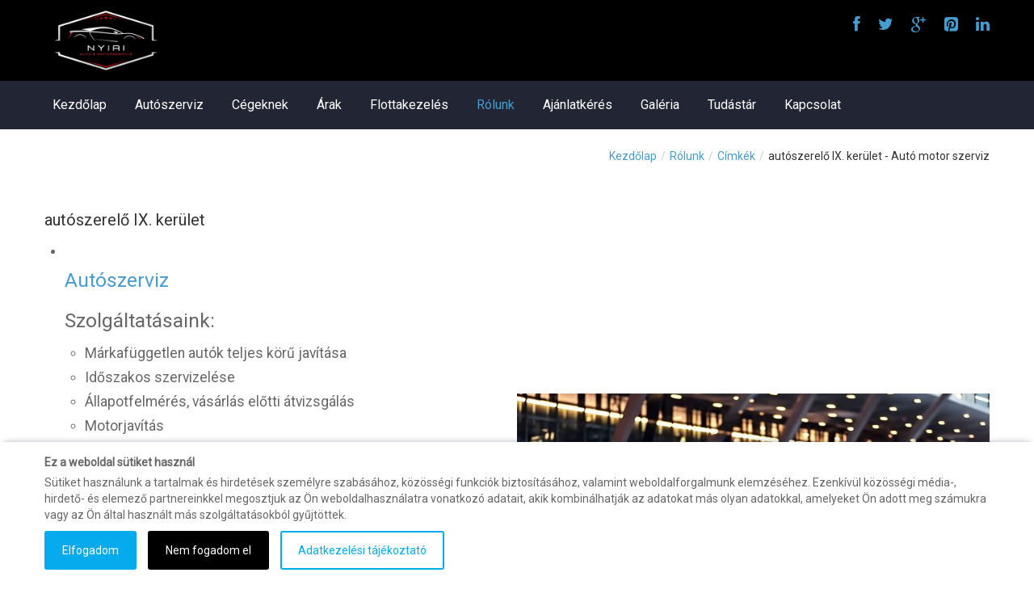

--- FILE ---
content_type: text/html; charset=utf-8
request_url: https://automotorszerelo.hu/rolunk/cimkek/autoszerelo-ix-kerulet
body_size: 32982
content:
<!DOCTYPE html>
<!--[if lt IE 7]>      <html class="no-js lt-ie9 lt-ie8 lt-ie7"  lang="hu-hu"> <![endif]-->
<!--[if IE 7]>         <html class="no-js lt-ie9 lt-ie8"  lang="hu-hu"> <![endif]-->
<!--[if IE 8]>         <html class="no-js lt-ie9"  lang="hu-hu"> <![endif]-->
<!--[if gt IE 8]><!--> <html class="no-js" lang="hu-hu"> <!--<![endif]-->
    <head>
  		<!-- Google Tag Manager -->
<script>(function(w,d,s,l,i){w[l]=w[l]||[];w[l].push({'gtm.start':
new Date().getTime(),event:'gtm.js'});var f=d.getElementsByTagName(s)[0],
j=d.createElement(s),dl=l!='dataLayer'?'&l='+l:'';j.async=true;j.src=
'https://www.googletagmanager.com/gtm.js?id='+i+dl;f.parentNode.insertBefore(j,f);
})(window,document,'script','dataLayer','GTM-KBP3KDP3');</script>
<!-- End Google Tag Manager -->
  		<!-- Google tag (gtag.js) --> <script async src="https://www.googletagmanager.com/gtag/js?id=G-BN9TFZ0M16"></script> <script> window.dataLayer = window.dataLayer || []; function gtag(){dataLayer.push(arguments);} gtag('js', new Date()); gtag('config', 'G-BN9TFZ0M16'); </script>
        <meta http-equiv="X-UA-Compatible" content="IE=edge,chrome=1">
        <meta name="google-site-verification" content="JaPpLYkZFdiIXFGW9D2UIn-0uG2lQnwxvmP_xJHlGjs" />
  		
        <base href="https://automotorszerelo.hu/rolunk/cimkek/autoszerelo-ix-kerulet" />
	<meta http-equiv="content-type" content="text/html; charset=utf-8" />
	<meta name="keywords" content="motorkerékpár szerviz, szerviz, VW, Volkswagen, skoda, seat, audi, autójavító, Autószerviz " />
	<meta name="viewport" content="width=device-width, initial-scale=1.0" />
	<meta name="description" content="25 éves szakmai tapasztalattal dolgozunk, fő irányunk a Volkswagen Audi Seat Skoda, de igyekszünk a többi típusokban is helytállni." />
	<meta name="generator" content="Joomla! - Open Source Content Management" />
	<title>autószerelő IX. kerület - Autó motor szerviz</title>
	<link href="/rolunk/cimkek/autoszerelo-ix-kerulet?format=feed&amp;type=rss" rel="alternate" type="application/rss+xml" title="RSS 2.0" />
	<link href="/rolunk/cimkek/autoszerelo-ix-kerulet?format=feed&amp;type=atom" rel="alternate" type="application/atom+xml" title="Atom 1.0" />
	<link href="/templates/lt_industrial/favicon.ico" rel="shortcut icon" type="image/vnd.microsoft.icon" />
	<link href="/plugins/system/imagesizer32/lbscripts/lightbox2/lightbox.css" rel="stylesheet" type="text/css" media="all" />
	<link href="/media/jui/css/chosen.css?af14cba2c8cb79d3b6cd259f4c4eb69d" rel="stylesheet" type="text/css" />
	<link href="/templates/lt_industrial/css/bootstrap.min.css" rel="stylesheet" type="text/css" />
	<link href="/templates/lt_industrial/css/bootstrap-responsive.min.css" rel="stylesheet" type="text/css" />
	<link href="/plugins/system/helix/css/font-awesome.css" rel="stylesheet" type="text/css" />
	<link href="//fonts.googleapis.com/css?family=Roboto" rel="stylesheet" type="text/css" />
	<link href="/templates/lt_industrial/css/mobile-menu.css" rel="stylesheet" type="text/css" />
	<link href="/templates/lt_industrial/css/template.css" rel="stylesheet" type="text/css" />
	<link href="/templates/lt_industrial/css/presets/preset1.css" rel="stylesheet" type="text/css" />
	<style type="text/css">
.container{max-width:1170px}body, p{font-family:'Roboto';}h1,h2,h3,h4,h5{font-family:'Roboto';}
#sp-header-wrapper{background: rgb(0, 0, 0) !important; }

#sp-main-body-wrapper{background: rgba(246, 180, 74, 0) !important; padding: 30px 0 !important; }

#sp-header-wrapper{background: rgb(0, 0, 0) !important; }

#sp-main-body-wrapper{background: rgba(246, 180, 74, 0) !important; padding: 30px 0 !important; }

#sp-footer-wrapper{padding: 30px 0 !important; }

	</style>
	<script type="application/json" class="joomla-script-options new">{"csrf.token":"63d13259ce2f5db3acf8bce835155708","system.paths":{"root":"","base":""}}</script>
	<script src="/media/jui/js/jquery.min.js?af14cba2c8cb79d3b6cd259f4c4eb69d" type="text/javascript"></script>
	<script src="/media/jui/js/jquery-noconflict.js?af14cba2c8cb79d3b6cd259f4c4eb69d" type="text/javascript"></script>
	<script src="/media/jui/js/jquery-migrate.min.js?af14cba2c8cb79d3b6cd259f4c4eb69d" type="text/javascript"></script>
	<script src="/plugins/system/imagesizer32/lbscripts/lightbox2/lightbox.min.js" type="text/javascript"></script>
	<script src="/media/system/js/core.js?af14cba2c8cb79d3b6cd259f4c4eb69d" type="text/javascript"></script>
	<script src="/media/jui/js/chosen.jquery.min.js?af14cba2c8cb79d3b6cd259f4c4eb69d" type="text/javascript"></script>
	<script src="/plugins/system/helix/js/jquery-noconflict.js" type="text/javascript"></script>
	<script src="/media/jui/js/bootstrap.min.js?af14cba2c8cb79d3b6cd259f4c4eb69d" type="text/javascript"></script>
	<script src="/plugins/system/helix/js/modernizr-2.6.2.min.js" type="text/javascript"></script>
	<script src="/plugins/system/helix/js/helix.core.js" type="text/javascript"></script>
	<script src="/plugins/system/helix/js/menu.js" type="text/javascript"></script>
	<script src="/templates/lt_industrial/js/fixed-menu.js" type="text/javascript"></script>
	<script src="/templates/lt_industrial/js/scroll.js" type="text/javascript"></script>
	<script type="text/javascript">

	jQuery(function ($) {
		initChosen();
		$("body").on("subform-row-add", initChosen);

		function initChosen(event, container)
		{
			container = container || document;
			$(container).find("select").chosen({"disable_search_threshold":10,"search_contains":true,"allow_single_deselect":true,"placeholder_text_multiple":"\u00cdrjon be vagy v\u00e1lasszon ki n\u00e9h\u00e1ny be\u00e1ll\u00edt\u00e1st","placeholder_text_single":"A nyelvi csomag nem egyezik ezzel a Joomla!-verzi\u00f3val. Hi\u00e1nyozhat n\u00e9h\u00e1ny karakterl\u00e1nc.","no_results_text":"Nincsenek egyez\u0151 eredm\u00e9nyek"});
		}
	});
	
		var resetFilter = function() {
		document.getElementById('filter-search').value = '';
	}
spnoConflict(function($){

					function mainmenu() {
						$('.sp-menu').spmenu({
							startLevel: 0,
							direction: 'ltr',
							initOffset: {
								x: 0,
								y: 0
							},
							subOffset: {
								x: 0,
								y: 0
							},
							center: 0
						});
			}

			mainmenu();

			$(window).on('resize',function(){
				mainmenu();
			});


			});
	</script>

                <link rel="shortcut icon" type="image/x-icon" href="https://automotorszerelo.hu/images/nyiri_favicon.png" />
    
</head>
    <body  class="tag subpage  ltr preset1 menu-cimkek responsive bg hfeed clearfix">
		<!-- Google Tag Manager (noscript) -->
<noscript><iframe src="https://www.googletagmanager.com/ns.html?id=GTM-KBP3KDP3"
height="0" width="0" style="display:none;visibility:hidden"></iframe></noscript>
<!-- End Google Tag Manager (noscript) -->

		<div class="body-innerwrapper">
        <!--[if lt IE 8]>
        <div class="chromeframe alert alert-danger" style="text-align:center">You are using an <strong>outdated</strong> browser. Please <a target="_blank" href="http://browsehappy.com/">upgrade your browser</a> or <a target="_blank" href="http://www.google.com/chromeframe/?redirect=true">activate Google Chrome Frame</a> to improve your experience.</div>
        <![endif]-->
        <header id="sp-header-wrapper" 
                class=" "><div class="container"><div class="row-fluid" id="header">
<div id="sp-logo" class="span6"><div class="logo-wrapper"><a href="/"><img alt="" class="image-logo" src="/images/Nyiri_Google_Business_profil_logo.jpg" /></a></div></div>

<div id="sp-social" class="span6"><div class="module ">	
	<div class="mod-wrapper clearfix">		
				<div class="mod-content clearfix">	
			<div class="mod-inner clearfix">
				

<div class="custom"  >
	<p><a title="Facebook" href="https://www.facebook.com/Nyiriauto/" target="_blank"><i style="" class="icon-facebook "></i></a> <a title="Twitter" href="http://twitter.com" target="_blank"><i style="" class="icon-twitter "></i></a> <a title="Google Plus" href="http://plus.google.com/" target="_blank"><i style="" class="icon-google-plus "></i></a> <a title="Pinterest" href="https://hu.pinterest.com/" target="_blank"><i style="" class="icon-pinterest-sign "></i></a> <a title="Linkedin" href="https://www.linkedin.com" target="_blank"><i style="" class="icon-linkedin "></i></a></p></div>
			</div>
		</div>
	</div>
</div>
<div class="gap"></div>
</div>
</div></div></header><section id="sp-menu-wrapper" 
                class=" "><div class="container"><div class="row-fluid" id="menu">
<div id="sp-menu" class="span12">	


			<div id="sp-main-menu" class="visible-desktop">
				<ul class="sp-menu level-0"><li class="menu-item first"><a href="https://automotorszerelo.hu/" class="menu-item first" ><span class="menu"><span class="menu-title">Kezdőlap</span></span></a></li><li class="menu-item"><a href="/autoszerviz" class="menu-item" ><span class="menu"><span class="menu-title">Autószerviz</span></span></a></li><li class="menu-item"><a href="/cegeknek" class="menu-item" ><span class="menu"><span class="menu-title">Cégeknek</span></span></a></li><li class="menu-item"><a href="/arak" class="menu-item" ><span class="menu"><span class="menu-title">Árak</span></span></a></li><li class="menu-item"><a href="/flottakezeles" class="menu-item" ><span class="menu"><span class="menu-title">Flottakezelés</span></span></a></li><li class="menu-item active parent "><a href="/rolunk" class="menu-item active parent " ><span class="menu"><span class="menu-title">Rólunk</span></span></a><div class="sp-submenu"><div class="sp-submenu-wrap"><div class="sp-submenu-inner clearfix" style="width: 200px;"><div class="megacol col1 first" style="width: 200px;"><ul class="sp-menu level-1"><li class="menu-item active first"><a href="/rolunk/cimkek" class="menu-item active first" ><span class="menu"><span class="menu-title">Címkék</span></span></a></li><li class="menu-item last"><a href="/rolunk/oldalterkep" class="menu-item last" ><span class="menu"><span class="menu-title">Oldaltérkép</span></span></a></li></ul></div></div></div></div></li><li class="menu-item"><a href="/ajanlatkeres" class="menu-item" ><span class="menu"><span class="menu-title">Ajánlatkérés</span></span></a></li><li class="menu-item"><a href="/galeria" class="menu-item" ><span class="menu"><span class="menu-title">Galéria</span></span></a></li><li class="menu-item parent "><a class="menu-item parent " ><span class="menu"><span class="menu-title">Tudástár</span></span></a><div class="sp-submenu"><div class="sp-submenu-wrap"><div class="sp-submenu-inner clearfix" style="width: 200px;"><div class="megacol col1 first" style="width: 200px;"><ul class="sp-menu level-1"><li class="menu-item first"><a href="/tudastar/audi" class="menu-item first" ><span class="menu"><span class="menu-title">Audi</span></span></a></li><li class="menu-item"><a href="/tudastar/skoda" class="menu-item" ><span class="menu"><span class="menu-title">Skoda</span></span></a></li><li class="menu-item"><a href="/tudastar/volkswagen" class="menu-item" ><span class="menu"><span class="menu-title">Volkswagen</span></span></a></li><li class="menu-item"><a href="/tudastar/seat" class="menu-item" ><span class="menu"><span class="menu-title">Seat</span></span></a></li><li class="menu-item"><a href="/tudastar/motorkerekpar" class="menu-item" ><span class="menu"><span class="menu-title">Motorkerékpár</span></span></a></li><li class="menu-item last"><a href="/tudastar/okossagok" class="menu-item last" ><span class="menu"><span class="menu-title">Okosságok</span></span></a></li></ul></div></div></div></div></li><li class="menu-item last"><a href="/kapcsolat" class="menu-item last" ><span class="menu"><span class="menu-title">Kapcsolat</span></span></a></li></ul>        
			</div>  				
			</div>
</div></div></section><section id="sp-subheader-wrapper" 
                class=" "><div class="container"><div class="row-fluid" id="subheader">
<div id="sp-breadcrumb" class="span12">
<ul class="breadcrumb ">
<li class="active"><span class="divider"><i class="icon-map-marker hasTooltip" title="Ön itt van: "></i></span></li><li><a href="/" class="pathway">Kezdőlap</a><span class="divider">/</span></li><li><a href="/rolunk" class="pathway">Rólunk</a><span class="divider">/</span></li><li><a href="/rolunk/cimkek" class="pathway">Címkék</a></li><li><span class="divider">/</span><span>autószerelő IX. kerület - Autó motor szerviz</span></li></ul>
</div>
</div></div></section><section id="sp-main-body-wrapper" 
                class=" "><div class="container"><div class="row-fluid" id="main-body">
<div id="sp-message-area" class="span12"><section id="sp-component-area-wrapper" 
                class=" "><div class="row-fluid" id="component-area">
<div id="sp-component-area" class="span12"><section id="sp-component-wrapper"><div id="sp-component"><div id="system-message-container">
	</div>
<div class="tag-category">
				<h2>
			autószerelő IX. kerület		</h2>
					<div class="category-desc">
												<div class="clr"></div>
		</div>
									<form action="https://automotorszerelo.hu/rolunk/cimkek/autoszerelo-ix-kerulet" method="post" name="adminForm" id="adminForm" class="form-inline">
				<ul class="category list-striped">
												<li class="cat-list-row0 clearfix">
													<h3>
						<a href="/autoszerviz">
							Autószerviz						</a>
					</h3>
																																							<span class="tag-body">
						<h3>Szolgáltatásaink:</h3>
<ul>
<li>
<h4>Márkafüggetlen autók teljes körű javítása</h4>
</li>
<li>
<h4>Időszakos szervizelése</h4>
</li>
<li>
<h4>Állapotfelmérés, vásárlás előtti átvizsgálás<a class="linkthumb" target="_blank" title="Skoda SuperB 2025" rel="lightbox[id_0]" href="/cache/d/9d33bc5f6945ff80ae18300c968e774c.jpg"><img style="float: right;" src="/cache/b/9b1d0725079da81d30cd59783748f07b.jpg" alt="Skoda SuperB 2025" width="585" height="343" class="thumb" /></a></h4>
</li>
<li>
<h4>Motorjavítás</h4>
</li>
<li>
<h4>Fék, futómű javítás</h4>
</li>
<li>
<h4>Futómű beállítás</h4>
</li>
<li>
<h4>Gumiabroncs értékesítés</h4>
</li>
<li>
<h4>Gumiabroncs csere, centírozás, gumitárolás</h4>
</li>
<li>
<h4>Műszeres diagnosztika</h4>
</li>
<li>
<h4>Műszaki vizsgára felkészítés, vizsgáztatás</h4>
</li>
<li>
<h4>Helyszíni mentés</h4>
</li>
<li>
<h4>Biztosítási ügyintézés</h4>
</li>
<li>
<h4>Alkatrészek beszerzése</h4>
</li>
<li><strong>Klíma javítás, gáztöltés</strong></li>
</ul>
<p>      </p>
<p><strong>Felelősség</strong>:  <br />Szervizünk Aegon biztosítónál szerződött felelősség biztosítással rendelkezik. Annak érdekében, hogy az ön autójában, vagy motorkerékpárjában esetlegesen bármilyen kis mértékű kár, vagy sérülés felmerülne a szervizelés során, anyagi kártérítésben részesüljön, és haladéktalanul megtörténhessen a kijavítás.<br />Hozzá kell tennem, hogy a telephelyünkön 0-24 órás portaszolgálat van, és folyamatos járőrözést végeznek, ami biztonságossá teszi az autók tárolását. Szerencsére az eddig eltelt évek alatt sikerült fokozottan vigyázni az önök értékeire, és nem történt kár esemény.<br /><br /><strong>Garancia</strong>: <br />Természetesen minden javításunkra, munkavégzésünkre, általunk vásárolt, és beépített alkatrészekre garanciát vállalunk. <br />Igyekszünk munkánkat a lehető legjobb minőségben elvégezni, az alkatrész beépítésénél, vásárlásánál fokozottan felhívjuk az önök figyelmét milyen alkatrészeket javasolunk. A rengeteg gyártó közül tudunk minden alkatrész területen minőségi termékeket választani, elkerülve a gyenge minőségű, rendszerint kínai hamisítványokat. <strong>Cégünk ügyfél által hozott alkatrész beépítését nem vállalja!</strong></p>
<h3> </h3>
<h1 id="motorszerviz">Motorszervíz</h1>
<h3>Szolgáltatásaink:</h3>
<ul>
<li>
<h4>Márkafüggetlen motorkerékpárok általános javítása<a class="linkthumb" target="_blank" title="Képtalálatok a következőre: kawasaki versys 650 grand tourer 2019 prix&quot;" rel="lightbox[id_0]" href="/cache/0/e0659a2cf200c4ce3d89d08efd01662c.jpg"><img style="float: right;" src="/cache/4/648bb067a35a56273ab85f7dcbd03cb9.jpg" alt="Képtalálatok a következőre: kawasaki versys 650 grand tourer 2019 prix&quot;" width="596" height="418" ext="http://storage.kawasaki.eu/public/kawasaki.eu/en-EU/model/Versys-1000-SE-GN1-Grand-Tourer-front.jpg" class="thumb" /></a></h4>
</li>
<li>
<h4>Időszakos szervizelése</h4>
</li>
<li>
<h4>Állapotfelmérés</h4>
</li>
<li>
<h4>Tavaszi felkészítés</h4>
</li>
<li>
<h4>Lánc szett csere</h4>
</li>
<li>
<h4>Gumiabroncs értékesítés</h4>
</li>
<li>
<h4>Gumiabroncsok cseréje, centírozása</h4>
</li>
<li>
<h4>Fékjavítás, fékolaj csere</h4>
</li>
<li>
<h4>Műszaki vizsgára felkészítés, vizsgáztatás</h4>
</li>
<li>
<h4>Alkatrészek beszerzése</h4>
</li>
</ul>					</span>
																		</li>
												<li class="cat-list-row1 clearfix">
													<h3>
						<a href="/flottakezeles">
							Flottakezelés						</a>
					</h3>
																																							<span class="tag-body">
						<h3><strong>Flottakezelési szolgáltatásunk</strong></h3>
<p><strong><span style="color: #ff0000;">Szervizünk vállalja cégek, vállalkozások autóparkjának karbantartását, javítását.</span></strong></p>
<p><br /><strong>Flottakezelés szolgáltatás</strong>sal szeretnénk a cégeknek, vállalkozásoknak leegyszerűsíteni a gépjárművek karbantartásával kapcsolatos teendőket, és ezzel megkönnyíteni a cégek működését. <br />A várható időszakos javításokat időpont egyeztetésével tudjuk vállalni, a megbeszélt határidők betartásával. Nem várt problémák kijavítását igyekszünk a lehető leghamarabbi szabad időpontra betervezni. Javításokat előzetes egyeztetés után végezzük, az önök igényeinek megfelelően. A munkavégzés során javasoljuk minden esetben a minőségi alkatrészek beépítését, de kérésre felajánlunk több beszállító által forgalmazott különböző árú terméket ha szükséges. </p>
<p><strong>Vállalunk</strong> állapotfelméréseket, időszakos átvizsgálásokat, műszaki felülvizsgálatokat, műszeres vizsgálatokat, hibakód kiolvasásokat, diagnosztikát. Időszakos olajcserét, kötelező szervizek elvégzését, vezérlés cserét, fék javítást, futómű javítást, motor javítást-felújítást, váltó javítást, kuplung javítást, gumiabroncs szerelés, centírozás, <strong>téli-nyári kerékcsere akár a cégek telephelyén</strong>, kerék tárolás, elektromos javítást, bármilyen felmerülő probléma kijavítását, műszaki vizsgára felkészítést, vizsgáztatást, műszeres tanításokat, kódolásokat, illesztéseket. Szervizünk szakszerű munkát végez megfelelő célszerszámok használatával dolgozik. A beépített alkatrészekre általánosságban 1 év teljes körű garanciát adunk.</p>
<p> </p>
<div><strong>Szervizünk megszerezte R134a klímagáz használat jogosultságát,</strong>vállaljuk személygépkocsik, kis tehergépkocsik klímájának vizsgálatát, javítását.</div>
<div>R134a gáztípusú klíma rendszer javítása lehetséges jelen pillanatban, az autók 90%-a ezzel a megoldással rendelkezik. Nitrogén gázos nyomás teszt, szivárgás keresés is ide tartozik. Munkafázisok lehetnek klímagáz lefejtés, rendszer nyomás alatti vizsgálata, szivárgás vizsgálat, klímagáz feltöltés, klímarendszer javítás, alkatrészek pl: klímacsövek, klímahűtő, szárítószűrő, kompresszor csere, diagnosztika, hibakeresés.</div>
<p><br /><strong>Futómű beállítás</strong>: A lézeres készülék segítségével könnyedén felismerhetőek a kopások vagy a megváltozott kerékösszetartás mértéke is, így sokkal precízebb a hibafeltárás és a későbbi esetleges hibák is megelőzhetőek ezáltal.<span style="font-size: 12.16px;"> </span></p>					</span>
																		</li>
												<li class="cat-list-row0 clearfix">
													<h3>
						<a href="/rolunk">
							Rólunk						</a>
					</h3>
																																							<span class="tag-body">
						<p><strong>Cégünk neve megváltozott.       Nyiri Repair KFT</strong></p>
<p><strong>E-mail cím: <span id="cloak21eff283991f7c7b82598290a1193ffc">Ez az e-mail-cím a szpemrobotok elleni védelem alatt áll. Megtekintéséhez engedélyeznie kell a JavaScript használatát.</span><script type='text/javascript'>
				document.getElementById('cloak21eff283991f7c7b82598290a1193ffc').innerHTML = '';
				var prefix = '&#109;a' + 'i&#108;' + '&#116;o';
				var path = 'hr' + 'ef' + '=';
				var addy21eff283991f7c7b82598290a1193ffc = '&#97;&#117;t&#111;.m&#111;t&#111;rd&#105;&#97;g' + '&#64;';
				addy21eff283991f7c7b82598290a1193ffc = addy21eff283991f7c7b82598290a1193ffc + 'gm&#97;&#105;l' + '&#46;' + 'c&#111;m';
				var addy_text21eff283991f7c7b82598290a1193ffc = '&#97;&#117;t&#111;.m&#111;t&#111;rd&#105;&#97;g' + '&#64;' + 'gm&#97;&#105;l' + '&#46;' + 'c&#111;m';document.getElementById('cloak21eff283991f7c7b82598290a1193ffc').innerHTML += '<a ' + path + '\'' + prefix + ':' + addy21eff283991f7c7b82598290a1193ffc + '\'>'+addy_text21eff283991f7c7b82598290a1193ffc+'<\/a>';
		</script></strong></p>
<p><strong>Telefon: +36 20 349 9886 | +36 20 220 0741</strong></p>
<p><strong>Cím: 1097 Budapest, Kén utca 6.</strong></p>
<p><strong>Autószerviz</strong>:<br /><br /><a class="linkthumb" target="_blank" title="" rel="lightbox[id_4]" href="/images/demo/auto/auto_05.jpg"><img style="float: right; margin-right: 5px; margin-left: 5px;" src="/cache/e/ceed7a4eb318c417c1c5278e4ba109db.jpg" width="300" height="184" class="thumb" /></a>25 éves szakmai tapasztalattal dolgozunk, a mai elvárásoknak megfelelően.<br />Az évek alatt gyűjtött tapasztalatok alapján arra jutottunk, hogy tökéletes munkát csak korszerű műszerezettséggel, megfelelő szerszámokkal, és tudással lehet végezni.<br />Mi erre törekszünk, az ön elégedettsége érdekében.<br />Fő irányunk a <strong>Volkswagen-Audi-Seat- Skoda</strong>gépjárművek  javítás, de igyekszünk a többi típusokban is helytállni. Szervizünk többféle naprakész diagnosztikai műszerrel dolgozik,  és minden gépjármű típusra használható.<br />A javítási időket igyekszünk minimalizálni, hogy mihamarabb újra használhassa a járművét.<br /><br /></p>					</span>
																		</li>
					</ul>
	</form>
	</div>
</div></section></div>
</div></section></div>
</div></div></section><section id="sp-bottom-wrapper" 
                class=" "><div class="container"><div class="row-fluid" id="bottom">
<div id="sp-bottom1" class="span3"><div class="module ">	
	<div class="mod-wrapper-flat clearfix">		
				

<div class="custom"  >
	<h2><span style="color: #999999;"><strong>Nyiri Repair Kft.</strong></span></h2>
<p><span style="color: #999999;"><strong>Nyiri Gyula Autószerelő mester</strong></span></p>
<p><span style="color: #999999;"><span class="adress"><strong>Telefon</strong>:</span> <strong><a href="tel:0036203499886">+36 20 349 9886</a></strong><br /><a style="color: #999999;" href="tel:0036202200741">+36 20 220 0741</a></span></p>
<p><span style="color: #999999;"><strong>Telephely</strong>: 1097 Budapest Kén utca 6. /Iparterület/</span></p>
<p><span style="color: #999999;"><strong>Székhely</strong>: 2314 Halásztelek Puskás Tivadar utca 21.</span></p>
<p><span style="color: #999999;"><strong>Nyitvatartás</strong>: H-P 08 - 16h<br />Sz-V Zárva</span></p>
<p><span style="color: #999999;"><span class="adress"><strong>Email</strong>:</span> <a style="color: #999999;" href="mailto:auto.motordiag@gmail.com">auto.motordiag@gmail.com</a></span></p>
<p><span style="color: #999999;"><strong>Web:</strong> www.automotorszerelo.hu</span></p></div>
	</div>
</div>
<div class="gap"></div>
</div>

<div id="sp-bottom2" class="span9"><div class="module ">	
	<div class="mod-wrapper-flat clearfix">		
				

<div class="custom"  >
	<h3>Telephelyen belül másik épületbe költöztünk.</h3>
<p><span style="color: #999999;">Telephely bal oldalán középen vagyunk. Kitáblázva /Nyiri Repair KFT/ (<em>TGK gumis mellett!</em>)</span><br /><span style="color: #999999;"><strong>Az autó parkolónk is megváltozott! </strong></span><span style="color: #999999;">A telephely első részébe bal oldalon, piros felfestésben. Szintén kitáblázva.</span></p>
<p><iframe style="border: 0px none; float: right;" src="https://www.google.com/maps/embed?pb=!1m18!1m12!1m3!1d2697.665835750839!2d19.088447315904496!3d47.45745297917506!2m3!1f0!2f0!3f0!3m2!1i1024!2i768!4f13.1!3m3!1m2!1s0x4741dd3be8cb8a2d%3A0xd9da9aeedfe8e32!2sK%C3%A9n+u.+6%2C+Budapest%2C+1097!5e0!3m2!1shu!2shu!4v1454495255174" width="100%" height="250" frameborder="0" allowfullscreen="allowfullscreen"></iframe></p></div>
	</div>
</div>
<div class="gap"></div>
</div>
</div></div></section><footer id="sp-footer-wrapper" 
                class=" "><div class="container"><div class="row-fluid" id="footer">
<div id="sp-footer1" class="span6">

<div class="custom"  >
	<div class="custom">
<p>Copyright © 2025 <a href="http://www.automotorszerelo.hu/" target="_blank" rel="noopener noreferrer">autó-motor szerelő</a>. Minden jog fenntartva.   <a href="/images/Nyiri_Auto_Szerviz_Adatkezelesi_uj.pdf" target="_blank" rel="license noopener noreferrer">Adatvédelem</a></p>
</div></div>
<div class="tagspopular hidden-phone tagscloud hidden-phone">
		<span class="tag">
			<a class="tag-name" style="font-size: 2em" href="/cimke/autoszerelo-budapest">
				autószerelő budapest</a>
					</span>
			<span class="tag">
			<a class="tag-name" style="font-size: 1em" href="/rolunk/cimkek/motorszerelo-ix-kerulet">
				motorszerelő IX. kerület</a>
					</span>
			<span class="tag">
			<a class="tag-name" style="font-size: 1em" href="/cimke/motorszerviz-budapest">
				motorszerviz budapest</a>
					</span>
			<span class="tag">
			<a class="tag-name" style="font-size: 1em" href="/rolunk/cimkek/motorszerviz-ix-ker">
				motorszerviz IX. ker</a>
					</span>
			<span class="tag">
			<a class="tag-name" style="font-size: 2em" href="/cimke/autoszerviz">
				Autószerviz</a>
					</span>
			<span class="tag">
			<a class="tag-name" style="font-size: 1em" href="/cimke/garancia">
				garancia</a>
					</span>
	</div>
</div>

<div id="sp-footer2" class="span6">

<div class="custom"  >
	<div class="custom">
<p style="text-align: right;"><span style="font-size: 8pt;"><a href="http://www.ypo.hu" target="_blank" rel="alternate">Weboldalkészítés</a></span></p>
</div></div>
</div>
</div></div></footer>	

		<a class="hidden-desktop btn btn-inverse sp-main-menu-toggler" href="#" data-toggle="collapse" data-target=".nav-collapse">
			<i class="icon-align-justify"></i>
		</a>

		<div class="hidden-desktop sp-mobile-menu nav-collapse collapse">
			<ul class=""><li class="menu-item first"><a href="https://automotorszerelo.hu/" class="menu-item first" ><span class="menu"><span class="menu-title">Kezdőlap</span></span></a></li><li class="menu-item"><a href="/autoszerviz" class="menu-item" ><span class="menu"><span class="menu-title">Autószerviz</span></span></a></li><li class="menu-item"><a href="/cegeknek" class="menu-item" ><span class="menu"><span class="menu-title">Cégeknek</span></span></a></li><li class="menu-item"><a href="/arak" class="menu-item" ><span class="menu"><span class="menu-title">Árak</span></span></a></li><li class="menu-item"><a href="/flottakezeles" class="menu-item" ><span class="menu"><span class="menu-title">Flottakezelés</span></span></a></li><li class="menu-item active parent"><a href="/rolunk" class="menu-item active parent" ><span class="menu"><span class="menu-title">Rólunk</span></span></a><span class="sp-menu-toggler collapsed" data-toggle="collapse" data-target=".collapse-123"><i class="icon-angle-right"></i><i class="icon-angle-down"></i></span><ul class="collapse collapse-123"><li class="menu-item active first"><a href="/rolunk/cimkek" class="menu-item active first" ><span class="menu"><span class="menu-title">Címkék</span></span></a></li><li class="menu-item last"><a href="/rolunk/oldalterkep" class="menu-item last" ><span class="menu"><span class="menu-title">Oldaltérkép</span></span></a></li></ul></li><li class="menu-item"><a href="/ajanlatkeres" class="menu-item" ><span class="menu"><span class="menu-title">Ajánlatkérés</span></span></a></li><li class="menu-item"><a href="/galeria" class="menu-item" ><span class="menu"><span class="menu-title">Galéria</span></span></a></li><li class="menu-item parent"><a class="menu-item parent" ><span class="menu"><span class="menu-title">Tudástár</span></span></a><span class="sp-menu-toggler collapsed" data-toggle="collapse" data-target=".collapse-251"><i class="icon-angle-right"></i><i class="icon-angle-down"></i></span><ul class="collapse collapse-251"><li class="menu-item first"><a href="/tudastar/audi" class="menu-item first" ><span class="menu"><span class="menu-title">Audi</span></span></a></li><li class="menu-item"><a href="/tudastar/skoda" class="menu-item" ><span class="menu"><span class="menu-title">Skoda</span></span></a></li><li class="menu-item"><a href="/tudastar/volkswagen" class="menu-item" ><span class="menu"><span class="menu-title">Volkswagen</span></span></a></li><li class="menu-item"><a href="/tudastar/seat" class="menu-item" ><span class="menu"><span class="menu-title">Seat</span></span></a></li><li class="menu-item"><a href="/tudastar/motorkerekpar" class="menu-item" ><span class="menu"><span class="menu-title">Motorkerékpár</span></span></a></li><li class="menu-item last"><a href="/tudastar/okossagok" class="menu-item last" ><span class="menu"><span class="menu-title">Okosságok</span></span></a></li></ul></li><li class="menu-item last"><a href="/kapcsolat" class="menu-item last" ><span class="menu"><span class="menu-title">Kapcsolat</span></span></a></li></ul>   
		</div>
		        
		</div>
                      <style>
            	div#suti_ablak {position: fixed;bottom: 0;left: 0;width: 100%;z-index: 10;background: #fff;box-shadow: 0px 0px 10px -5px #00062c;padding-top: 15px;padding-bottom: 15px; } div#suti_ablak p {font-size: 14px;line-height: 20px; } div#suti_ablak p.sutifejlec {font-weight: 700;margin-bottom: 5px; } .sutigombok a {display: inline-block;padding: 5px 5px;margin-right: 10px;font-size: 14px;text-decoration: none;color: #fff; } a#suti_elfogad {background: #06abee;border-color: #06abee; } a#suti_adatkezeles {border-color: #06abee;color: #06abee;background: #fff; } a#suti_nemfogadel {background: #000;border-color: #000; } .sutigombok a {display: inline-block;padding: 10px 20px;margin-right: 10px;font-size: 14px;text-decoration: none;color: #fff;font-weight: 500;border: 2px solid;border-radius: 3px; }
            </style>
			<div id="suti_ablak">
				<div class="container">
					<p class="sutifejlec">Ez a weboldal sütiket használ</p>
					<p>Sütiket használunk a tartalmak és hirdetések személyre szabásához, közösségi funkciók biztosításához, valamint weboldalforgalmunk elemzéséhez. Ezenkívül közösségi média-, hirdető- és elemező partnereinkkel megosztjuk az Ön weboldalhasználatra vonatkozó adatait, akik kombinálhatják az adatokat más olyan adatokkal, amelyeket Ön adott meg számukra vagy az Ön által használt más szolgáltatásokból gyűjtöttek.</p>
					<div class="sutigombok">
						<a href="#" id="suti_elfogad">Elfogadom</a>
						<a href="#" id="suti_nemfogadel">Nem fogadom el</a>
						<a href="https://automotorszerelo.hu/images/Nyiri_Auto_Szerviz_Adatkezelesi_uj.pdf" target="_blank" id="suti_adatkezeles">Adatkezelési tájékoztató</a>
					</div>
				</div>
			</div>
			    </body>
          <script src="https://cdn.jsdelivr.net/npm/js-cookie@3.0.5/dist/js.cookie.min.js"></script>
          <script>
          	jQuery(document).ready(function() {
				jQuery("body").on("click", "#suti_elfogad", function(e) {
					e.preventDefault();
					Cookies.set('suti_elfogadas', 'elfogadta', { expires: 365 });
					jQuery("#suti_ablak").hide();
				});
				jQuery("body").on("click", "#suti_nemfogadel", function(e) {
					e.preventDefault();
					Cookies.set('suti_elfogadas', 'nemfogadta', { expires: 365 });
					jQuery("#suti_ablak").hide();
				});
				if(Cookies.get('suti_elfogadas')) {
					if(jQuery("#suti_ablak").length) {
						jQuery("#suti_ablak").hide();
					}
				}
			});
			
         	jQuery(function($){
    			$(".menu-arak .items-row.row-fluid .span6").addClass("span12");
				$(".menu-arak .items-row.row-fluid .span6").removeClass("span6");
              	$(".menu-galeria .items-row.row-fluid .span6").addClass("span12");
				$(".menu-galeria .items-row.row-fluid .span6").removeClass("span6");
			});
          </script>
</html>

--- FILE ---
content_type: text/css
request_url: https://automotorszerelo.hu/templates/lt_industrial/css/template.css
body_size: 62862
content:
.clearfix {
  *zoom: 1;
}
.clearfix:before,
.clearfix:after {
  display: table;
  content: "";
  line-height: 0;
}
.clearfix:after {
  clear: both;
}
.hide-text {
  font: 0/0 a;
  color: transparent;
  text-shadow: none;
  background-color: transparent;
  border: 0;
}
.input-block-level {
  display: block;
  width: 100%;
  min-height: 30px;
  -webkit-box-sizing: border-box;
  -moz-box-sizing: border-box;
  box-sizing: border-box;
}
.btn {
  display: inline-block;
  *display: inline;
  *zoom: 1;
  padding: 4px 14px;
  margin-bottom: 0;
  font-size: 14px;
  line-height: 20px;
  *line-height: 20px;
  text-align: center;
  vertical-align: middle;
  cursor: pointer;
  color: #333;
  text-shadow: 0 1px 1px rgba(255,255,255,0.75);
  background-color: #f5f5f5;
  background-image: -moz-linear-gradient(top,#fff,#e6e6e6);
  background-image: -webkit-gradient(linear,0 0,0 100%,from(#fff),to(#e6e6e6));
  background-image: -webkit-linear-gradient(top,#fff,#e6e6e6);
  background-image: -o-linear-gradient(top,#fff,#e6e6e6);
  background-image: linear-gradient(to bottom,#fff,#e6e6e6);
  background-repeat: repeat-x;
  filter: progid:DXImageTransform.Microsoft.gradient(startColorstr='#ffffffff', endColorstr='#ffe5e5e5', GradientType=0);
  border-color: #e6e6e6 #e6e6e6 #bfbfbf;
  border-color: rgba(0,0,0,0.1) rgba(0,0,0,0.1) rgba(0,0,0,0.25);
  *background-color: #e6e6e6;
  filter: progid:DXImageTransform.Microsoft.gradient(enabled = false);
  border: 1px solid #bbb;
  *border: 0;
  border-bottom-color: #a2a2a2;
  -webkit-border-radius: 4px;
  -moz-border-radius: 4px;
  border-radius: 4px;
  *margin-left: .3em;
  -webkit-box-shadow: inset 0 1px 0 rgba(255,255,255,.2), 0 1px 2px rgba(0,0,0,.05);
  -moz-box-shadow: inset 0 1px 0 rgba(255,255,255,.2), 0 1px 2px rgba(0,0,0,.05);
  box-shadow: inset 0 1px 0 rgba(255,255,255,.2), 0 1px 2px rgba(0,0,0,.05);
}
.btn:hover,
.btn:active,
.btn.active,
.btn.disabled,
.btn[disabled] {
  color: #333;
  background-color: #e6e6e6;
  *background-color: #d9d9d9;
}
.btn:active,
.btn.active {
  background-color: #cccccc \9;
}
.btn:first-child {
  *margin-left: 0;
}
.btn:hover {
  color: #333;
  text-decoration: none;
  background-color: #e6e6e6;
  *background-color: #d9d9d9;
  background-position: 0 -15px;
  -webkit-transition: background-position .1s linear;
  -moz-transition: background-position .1s linear;
  -o-transition: background-position .1s linear;
  transition: background-position .1s linear;
}
.btn:focus {
  outline: thin dotted #333;
  outline: 5px auto -webkit-focus-ring-color;
  outline-offset: -2px;
}
.btn.active,
.btn:active {
  background-color: #e6e6e6;
  background-color: #d9d9d9 \9;
  background-image: none;
  outline: 0;
  -webkit-box-shadow: inset 0 2px 4px rgba(0,0,0,.15), 0 1px 2px rgba(0,0,0,.05);
  -moz-box-shadow: inset 0 2px 4px rgba(0,0,0,.15), 0 1px 2px rgba(0,0,0,.05);
  box-shadow: inset 0 2px 4px rgba(0,0,0,.15), 0 1px 2px rgba(0,0,0,.05);
}
.btn.disabled,
.btn[disabled] {
  cursor: default;
  background-color: #e6e6e6;
  background-image: none;
  opacity: 0.65;
  filter: alpha(opacity=65);
  -webkit-box-shadow: none;
  -moz-box-shadow: none;
  box-shadow: none;
}
.btn-large {
  padding: 9px 14px;
  font-size: 16px;
  line-height: normal;
  -webkit-border-radius: 5px;
  -moz-border-radius: 5px;
  border-radius: 5px;
}
.btn-large [class^="icon-"] {
  margin-top: 2px;
}
.btn-small {
  padding: 3px 9px;
  font-size: 12px;
  line-height: 18px;
}
.btn-small [class^="icon-"] {
  margin-top: 0;
}
.btn-mini {
  padding: 2px 6px;
  font-size: 11px;
  line-height: 16px;
}
.btn-block {
  display: block;
  width: 100%;
  padding-left: 0;
  padding-right: 0;
  -webkit-box-sizing: border-box;
  -moz-box-sizing: border-box;
  box-sizing: border-box;
}
.btn-block + .btn-block {
  margin-top: 5px;
}
.btn-primary.active,
.btn-warning.active,
.btn-danger.active,
.btn-success.active,
.btn-info.active,
.btn-inverse.active {
  color: rgba(255,255,255,0.75);
}
.btn {
  border-color: #c5c5c5;
  border-color: rgba(0,0,0,0.15) rgba(0,0,0,0.15) rgba(0,0,0,0.25);
}
.btn-primary {
  color: #fff;
  text-shadow: 0 -1px 0 rgba(0,0,0,0.25);
  background-color: #006dcc;
  background-image: -moz-linear-gradient(top,#08c,#0044cc);
  background-image: -webkit-gradient(linear,0 0,0 100%,from(#08c),to(#0044cc));
  background-image: -webkit-linear-gradient(top,#08c,#0044cc);
  background-image: -o-linear-gradient(top,#08c,#0044cc);
  background-image: linear-gradient(to bottom,#08c,#0044cc);
  background-repeat: repeat-x;
  filter: progid:DXImageTransform.Microsoft.gradient(startColorstr='#ff0088cc', endColorstr='#ff0043cc', GradientType=0);
  border-color: #0044cc #0044cc #002a80;
  border-color: rgba(0,0,0,0.1) rgba(0,0,0,0.1) rgba(0,0,0,0.25);
  *background-color: #0044cc;
  filter: progid:DXImageTransform.Microsoft.gradient(enabled = false);
}
.btn-primary:hover,
.btn-primary:active,
.btn-primary.active,
.btn-primary.disabled,
.btn-primary[disabled] {
  color: #fff;
  background-color: #0044cc;
  *background-color: #003bb3;
}
.btn-primary:active,
.btn-primary.active {
  background-color: #003399 \9;
}
.btn-warning {
  color: #fff;
  text-shadow: 0 -1px 0 rgba(0,0,0,0.25);
  background-color: #faa732;
  background-image: -moz-linear-gradient(top,#fbb450,#f89406);
  background-image: -webkit-gradient(linear,0 0,0 100%,from(#fbb450),to(#f89406));
  background-image: -webkit-linear-gradient(top,#fbb450,#f89406);
  background-image: -o-linear-gradient(top,#fbb450,#f89406);
  background-image: linear-gradient(to bottom,#fbb450,#f89406);
  background-repeat: repeat-x;
  filter: progid:DXImageTransform.Microsoft.gradient(startColorstr='#fffab44f', endColorstr='#fff89406', GradientType=0);
  border-color: #f89406 #f89406 #ad6704;
  border-color: rgba(0,0,0,0.1) rgba(0,0,0,0.1) rgba(0,0,0,0.25);
  *background-color: #f89406;
  filter: progid:DXImageTransform.Microsoft.gradient(enabled = false);
}
.btn-warning:hover,
.btn-warning:active,
.btn-warning.active,
.btn-warning.disabled,
.btn-warning[disabled] {
  color: #fff;
  background-color: #f89406;
  *background-color: #df8505;
}
.btn-warning:active,
.btn-warning.active {
  background-color: #c67605 \9;
}
.btn-danger {
  color: #fff;
  text-shadow: 0 -1px 0 rgba(0,0,0,0.25);
  background-color: #da4f49;
  background-image: -moz-linear-gradient(top,#ee5f5b,#bd362f);
  background-image: -webkit-gradient(linear,0 0,0 100%,from(#ee5f5b),to(#bd362f));
  background-image: -webkit-linear-gradient(top,#ee5f5b,#bd362f);
  background-image: -o-linear-gradient(top,#ee5f5b,#bd362f);
  background-image: linear-gradient(to bottom,#ee5f5b,#bd362f);
  background-repeat: repeat-x;
  filter: progid:DXImageTransform.Microsoft.gradient(startColorstr='#ffee5f5b', endColorstr='#ffbd362f', GradientType=0);
  border-color: #bd362f #bd362f #802420;
  border-color: rgba(0,0,0,0.1) rgba(0,0,0,0.1) rgba(0,0,0,0.25);
  *background-color: #bd362f;
  filter: progid:DXImageTransform.Microsoft.gradient(enabled = false);
}
.btn-danger:hover,
.btn-danger:active,
.btn-danger.active,
.btn-danger.disabled,
.btn-danger[disabled] {
  color: #fff;
  background-color: #bd362f;
  *background-color: #a9302a;
}
.btn-danger:active,
.btn-danger.active {
  background-color: #942a25 \9;
}
.btn-success {
  color: #fff;
  text-shadow: 0 -1px 0 rgba(0,0,0,0.25);
  background-color: #5bb75b;
  background-image: -moz-linear-gradient(top,#62c462,#51a351);
  background-image: -webkit-gradient(linear,0 0,0 100%,from(#62c462),to(#51a351));
  background-image: -webkit-linear-gradient(top,#62c462,#51a351);
  background-image: -o-linear-gradient(top,#62c462,#51a351);
  background-image: linear-gradient(to bottom,#62c462,#51a351);
  background-repeat: repeat-x;
  filter: progid:DXImageTransform.Microsoft.gradient(startColorstr='#ff62c462', endColorstr='#ff51a351', GradientType=0);
  border-color: #51a351 #51a351 #387038;
  border-color: rgba(0,0,0,0.1) rgba(0,0,0,0.1) rgba(0,0,0,0.25);
  *background-color: #51a351;
  filter: progid:DXImageTransform.Microsoft.gradient(enabled = false);
}
.btn-success:hover,
.btn-success:active,
.btn-success.active,
.btn-success.disabled,
.btn-success[disabled] {
  color: #fff;
  background-color: #51a351;
  *background-color: #499249;
}
.btn-success:active,
.btn-success.active {
  background-color: #408140 \9;
}
.btn-info {
  color: #fff;
  text-shadow: 0 -1px 0 rgba(0,0,0,0.25);
  background-color: #49afcd;
  background-image: -moz-linear-gradient(top,#5bc0de,#2f96b4);
  background-image: -webkit-gradient(linear,0 0,0 100%,from(#5bc0de),to(#2f96b4));
  background-image: -webkit-linear-gradient(top,#5bc0de,#2f96b4);
  background-image: -o-linear-gradient(top,#5bc0de,#2f96b4);
  background-image: linear-gradient(to bottom,#5bc0de,#2f96b4);
  background-repeat: repeat-x;
  filter: progid:DXImageTransform.Microsoft.gradient(startColorstr='#ff5bc0de', endColorstr='#ff2f96b4', GradientType=0);
  border-color: #2f96b4 #2f96b4 #1f6377;
  border-color: rgba(0,0,0,0.1) rgba(0,0,0,0.1) rgba(0,0,0,0.25);
  *background-color: #2f96b4;
  filter: progid:DXImageTransform.Microsoft.gradient(enabled = false);
}
.btn-info:hover,
.btn-info:active,
.btn-info.active,
.btn-info.disabled,
.btn-info[disabled] {
  color: #fff;
  background-color: #2f96b4;
  *background-color: #2a85a0;
}
.btn-info:active,
.btn-info.active {
  background-color: #24748c \9;
}
.btn-inverse {
  color: #fff;
  text-shadow: 0 -1px 0 rgba(0,0,0,0.25);
  background-color: #363636;
  background-image: -moz-linear-gradient(top,#444,#222);
  background-image: -webkit-gradient(linear,0 0,0 100%,from(#444),to(#222));
  background-image: -webkit-linear-gradient(top,#444,#222);
  background-image: -o-linear-gradient(top,#444,#222);
  background-image: linear-gradient(to bottom,#444,#222);
  background-repeat: repeat-x;
  filter: progid:DXImageTransform.Microsoft.gradient(startColorstr='#ff444444', endColorstr='#ff222222', GradientType=0);
  border-color: #222 #222 #000000;
  border-color: rgba(0,0,0,0.1) rgba(0,0,0,0.1) rgba(0,0,0,0.25);
  *background-color: #222;
  filter: progid:DXImageTransform.Microsoft.gradient(enabled = false);
}
.btn-inverse:hover,
.btn-inverse:active,
.btn-inverse.active,
.btn-inverse.disabled,
.btn-inverse[disabled] {
  color: #fff;
  background-color: #222;
  *background-color: #151515;
}
.btn-inverse:active,
.btn-inverse.active {
  background-color: #090909 \9;
}
button.btn,
input[type="submit"].btn {
  *padding-top: 3px;
  *padding-bottom: 3px;
}
button.btn::-moz-focus-inner,
input[type="submit"].btn::-moz-focus-inner {
  padding: 0;
  border: 0;
}
button.btn.btn-large,
input[type="submit"].btn.btn-large {
  *padding-top: 7px;
  *padding-bottom: 7px;
}
button.btn.btn-small,
input[type="submit"].btn.btn-small {
  *padding-top: 3px;
  *padding-bottom: 3px;
}
button.btn.btn-mini,
input[type="submit"].btn.btn-mini {
  *padding-top: 1px;
  *padding-bottom: 1px;
}
.btn-link,
.btn-link:active {
  background-color: transparent;
  background-image: none;
  -webkit-box-shadow: none;
  -moz-box-shadow: none;
  box-shadow: none;
}
.btn-link {
  border-color: transparent;
  cursor: pointer;
  color: #08c;
  -webkit-border-radius: 0;
  -moz-border-radius: 0;
  border-radius: 0;
}
.btn-link:hover {
  color: #005580;
  text-decoration: underline;
  background-color: transparent;
}
#sp-subheader h2 {
  line-height: normal;
  margin: 0;
}
a,
a:hover {
  text-decoration: none;
}
.page-header {
  padding-bottom: 10px;
  margin: 0 0 20px;
}
.entry-meta.muted {
  padding: 5px;
  margin-bottom: 20px;
  font-size: 12px;
}
.entry-meta.muted >span,
.entry-meta.muted >time {
  margin: 0 5px;
}
.entry-meta ul {
  margin: 0 5px;
}
.entry-meta ul.actions {
  float: right;
}
.entry-meta ul.actions li {
  display: inline-block;
}
.entry-meta ul.actions li.print-icon a::before {
  content: "\f02f";
}
.entry-meta ul.actions li.email-icon a::before {
  content: "\f003";
}
.entry-meta ul.actions li.edit-icon a::before {
  content: "\f044";
}
.entry-meta ul.actions li a {
  font-family: FontAwesome;
  display: block;
  font-size: 14px;
  margin-left: 5px;
}
.entry-meta ul.actions li a img {
  display: none;
}
.entry-meta ul.actions li a span {
  display: none;
}
ul.pagenav {
  list-style: none;
  padding: 0;
  clear: both;
  margin-top: 10px;
  margin-left: 0;
  overflow: hidden;
}
ul.pagenav .pagenav-prev {
  float: left;
}
ul.pagenav .pagenav-next {
  float: right;
}
dl dt,
dl dd {
  display: inline;
}
#editor-xtd-buttons {
  display: inline-block;
  margin-right: 10px;
}
.button2-left {
  display: inline-block;
  margin-right: 10px;
  margin-top: 15px;
}
.toggle-editor {
  display: inline-block;
}
.edit .modal {
  position: inherit;
  top: auto;
  left: auto;
  width: auto;
  margin-left: 0;
  border: none;
  -webkit-border-radius: 0;
  -moz-border-radius: 0;
  border-radius: 0;
  box-shadow: none;
}
.pagination ul>li>a,
.pagination ul>li>span {
  background: #d1d1d1;
  color: #fff;
  border: 0;
  margin-right: 10px;
  box-shadow: none !important;
  -webkit-border-radius: 0 !important;
  -moz-border-radius: 0 !important;
  border-radius: 0 !important;
}
.pagination ul {
  box-shadow: none;
}
input[type="submit"],
input[type="button"],
textarea,
input[type="text"],
input[type="password"],
input[type="datetime"],
input[type="datetime-local"],
input[type="date"],
input[type="month"],
input[type="time"],
input[type="week"],
input[type="number"],
input[type="email"],
input[type="url"],
input[type="search"],
input[type="tel"],
input[type="color"],
.uneditable-input {
  text-shadow: none;
  font-weight: normal;
  color: #ccc;
  min-height: 30px;
  box-shadow: none;
  border: 0;
  border: 1px solid #ccc;
  -webkit-border-radius: 0;
  -moz-border-radius: 0;
  border-radius: 0;
}
input[type="submit"]:hover,
input[type="submit"]:focus,
input[type="button"]:hover,
input[type="button"]:focus,
textarea:hover,
textarea:focus,
input[type="text"]:hover,
input[type="text"]:focus,
input[type="password"]:hover,
input[type="password"]:focus,
input[type="datetime"]:hover,
input[type="datetime"]:focus,
input[type="datetime-local"]:hover,
input[type="datetime-local"]:focus,
input[type="date"]:hover,
input[type="date"]:focus,
input[type="month"]:hover,
input[type="month"]:focus,
input[type="time"]:hover,
input[type="time"]:focus,
input[type="week"]:hover,
input[type="week"]:focus,
input[type="number"]:hover,
input[type="number"]:focus,
input[type="email"]:hover,
input[type="email"]:focus,
input[type="url"]:hover,
input[type="url"]:focus,
input[type="search"]:hover,
input[type="search"]:focus,
input[type="tel"]:hover,
input[type="tel"]:focus,
input[type="color"]:hover,
input[type="color"]:focus,
.uneditable-input:hover,
.uneditable-input:focus {
  -webkit-box-shadow: none;
  -moz-box-shadow: none;
  box-shadow: none;
}
input.input-block-level {
  min-height: 45px;
}
.search .hasTooltip {
  padding: 10px 30px;
  -webkit-border-radius: 0 !important;
  -moz-border-radius: 0 !important;
  border-radius: 0 !important;
  box-shadow: 0;
  text-shadow: 0;
}
.center {
  text-align: center;
}
.center th,
.center tr,
.center td {
  text-align: center;
}
.body-innerwrapper {
  overflow-x: hidden;
}
.row-fluid {
  margin-bottom: 20px;
}
.row-fluid:first-child {
  margin-bottom: 0;
}
.btn,
.btn.btn-primary,
button {
  color: #fff;
  padding: 15px 35px;
  font-size: 18px;
  font-weight: 500;
  text-transform: uppercase;
  -webkit-border-radius: 0;
  -moz-border-radius: 0;
  border-radius: 0;
  border: 0;
  box-shadow: none;
  text-shadow: none;
  -webkit-transition: 400ms;
  -moz-transition: 400ms;
  -o-transition: 400ms;
  transition: 400ms;
}
.btn:hover,
.btn.btn-primary:hover,
button:hover {
  color: #fff;
}
.btn.btn-danger {
  background: #da4f49;
}
.btn.btn-danger:hover {
  background: #c72f29;
}
#sp-header-wrapper {
  background-color: #fafafa;
}
#sp-header-wrapper .logo-wrapper .logo {
  background-position: 0 50%;
  background-repeat: no-repeat;
}
#sp-header-wrapper .logo-wrapper .logo-text {
  font-size: 27px;
}
#sp-header-wrapper .logo-wrapper .logo-slogan {
  font-size: 11px;
}
#sp-social {
    margin-top: 20px;
    text-align: right;
}
#sp-social i {
    font-size: 20px;
    padding: 9px 0 9px 18px;
}
#sp-logo {
    margin-top: 10px;
    margin-bottom: 10px;
}
#sp-logo .logo-text a{
    font-size: 30px;
    text-transform: uppercase;
}
#sp-subheader-wrapper {
    border-top: 1px solid #FAFAFA;
    padding-top: 20px;
}
#sp-subheader-wrapper #sp-subheader h2 {
  font-size: 24px;
  color: #333;
  text-transform: uppercase;
  font-weight: 500;
}
#sp-subheader-wrapper .breadcrumb {
  background: none;
  margin: 0;
  padding: 0;
  -webkit-border-radius: 0;
  -moz-border-radius: 0;
  border-radius: 0;
  text-align: right;
  color: #333;
  font-size: 14px;
  font-weight: 400;
}
#sp-subheader-wrapper .breadcrumb .divider i {
  display: none;
}
.action-button a {
  margin: 35px 0;
}
.action-content {
  margin: 35px 0;
}
.action-content p {
  margin: 0;
  padding: 0;
}
.action-content h2 {
  margin: 0;
  padding: 0;
}
.action-button .btn,
.action-button .btn.btn-primary,
.action-button button {
  color: #fff;
  padding: 15px 35px;
  font-size: 18px;
  font-weight: 500;
  text-transform: uppercase;
  border: 0;
  box-shadow: none;
  text-shadow: none;
  background-image: none;
  -webkit-transition: 400ms;
  -moz-transition: 400ms;
  -o-transition: 400ms;
  transition: 400ms;
  -webkit-border-radius: 0;
  -moz-border-radius: 0;
  border-radius: 0;
}
.action-button .btn:hover,
.action-button .btn.btn-primary:hover,
.action-button button:hover {
  color: #fff;
}
#sp-service-wrapper {
  
}
#sp-service-wrapper .sp-feature p {
  margin-top: 10px;
}
#sp-service-wrapper .sp-feature i {
  display: inline-block;
  font-size: 36px;
  color: #333;
  margin-right: 18px;
}
#sp-service-wrapper .sp-feature h3 {
  display: inline-block;
  font-weight: 400;
  text-transform: capitalize;
  font-size: 24px;
  color: #333;
  line-height: 28px;
}
#sp-service-wrapper .sp-feature:hover i {
  -webkit-border-radius: 100%;
  -moz-border-radius: 100%;
  border-radius: 100%;
  -moz-transform: scale(1.5) rotate(360deg);
  -webkit-transform: scale(1.5) rotate(360deg);
  -o-transform: scale(1.5) rotate(360deg);
  transform: scale(1.5) rotate(360deg);
}
#sp-service-wrapper .row2 {
  margin-top: 95px;
}
#sp-testimonial-wrapper {
  line-height: 20px;
  padding: 50px 0;
}
#sp-users-wrapper {
  padding: 50px 0;
}
#sp-users-wrapper #sp-promo {
  padding-top: 20px;
  text-align: center;
}
#sp-users-wrapper #sp-promo i {
  -webkit-transition: 400ms;
  -moz-transition: 400ms;
  -o-transition: 400ms;
  transition: 400ms;
}
#sp-users-wrapper #sp-promo .user1-details {
  margin-left: 90px;
}
#sp-users-wrapper #sp-promo .user1-details h3 {
  font-size: 24px;
  color: #333;
  text-transform: capitalize;
}
#sp-users-wrapper #sp-promo .span4:hover i{
  border-radius: 50%;
  background: none;
  -webkit-transition: 400ms;
  -moz-transition: 400ms;
  -o-transition: 400ms;
  transition: 400ms;
  cursor: pointer;
}
#sp-main-body-wrapper {
  padding: 30px 0;
  border-top: 1px solid #fff;
  border-bottom: 1px solid #fff;
}
#sp-bottom-wrapper {
  padding: 65px 0;
  background: #333;
}
#sp-bottom-wrapper h3 {
  font-size: 22px;
  color: #fff;
  text-transform: capitalize;
}
#sp-bottom-wrapper .k2ItemsBlock >ul >li a.moduleItemTitle {
  color: #ccc;
}
#sp-bottom-wrapper .k2TagCloudBlock >a {
  background: transparent;
  border: 1px solid #999;
}
#sp-bottom-wrapper .k2TagCloudBlock >a:hover {
  border: 1px solid transparent;
}
#sp-bottom-wrapper #sp-bottom4, #sp-bottom-wrapper #sp-bottom3 {
  color: #ccc;
}
#sp-bottom-wrapper #sp-bottom4 a {
  text-decoration: underline;
}
#sp-bottom-wrapper #sp-bottom4 .adress {
  font-weight: 400;
}
#sp-bottom-2nd-row-wrapper {
  padding: 35px 0;
  background: #383838;
}
#sp-bottom-2nd-row-wrapper #sp-bottom5,
#sp-bottom-2nd-row-wrapper #sp-bottom6,
#sp-bottom-2nd-row-wrapper #sp-bottom7,
#sp-bottom-2nd-row-wrapper #sp-bottom8 {
  display: table;
}
#sp-bottom-2nd-row-wrapper #sp-bottom5 form,
#sp-bottom-2nd-row-wrapper #sp-bottom6 form,
#sp-bottom-2nd-row-wrapper #sp-bottom7 form,
#sp-bottom-2nd-row-wrapper #sp-bottom8 form {
  margin: 0px;
}
#sp-bottom-2nd-row-wrapper #sp-bottom5 .custom,
#sp-bottom-2nd-row-wrapper #sp-bottom6 .custom,
#sp-bottom-2nd-row-wrapper #sp-bottom7 .custom,
#sp-bottom-2nd-row-wrapper #sp-bottom8 .custom {
  display: table-cell;
  vertical-align: middle;
}
#sp-bottom-2nd-row-wrapper #sp-bottom5 .custom p,
#sp-bottom-2nd-row-wrapper #sp-bottom6 .custom p,
#sp-bottom-2nd-row-wrapper #sp-bottom7 .custom p,
#sp-bottom-2nd-row-wrapper #sp-bottom8 .custom p {
  margin: 8px 0;
}
#sp-bottom-2nd-row-wrapper #sp-bottom5 a,
#sp-bottom-2nd-row-wrapper #sp-bottom6 a,
#sp-bottom-2nd-row-wrapper #sp-bottom7 a,
#sp-bottom-2nd-row-wrapper #sp-bottom8 a {
  color: #fff;
  line-height: 24px;
  text-transform: capitalize;
}
#sp-bottom-2nd-row-wrapper #sp-bottom5 a i,
#sp-bottom-2nd-row-wrapper #sp-bottom6 a i,
#sp-bottom-2nd-row-wrapper #sp-bottom7 a i,
#sp-bottom-2nd-row-wrapper #sp-bottom8 a i {
  line-height: 24px;
}
#sp-bottom-2nd-row-wrapper #sp-bottom5 .subcription-bottom-wrapper .acymailing_form .onefield,
#sp-bottom-2nd-row-wrapper #sp-bottom6 .subcription-bottom-wrapper .acymailing_form .onefield,
#sp-bottom-2nd-row-wrapper #sp-bottom7 .subcription-bottom-wrapper .acymailing_form .onefield,
#sp-bottom-2nd-row-wrapper #sp-bottom8 .subcription-bottom-wrapper .acymailing_form .onefield {
  width: 85%;
  float: left;
}
#sp-bottom-2nd-row-wrapper #sp-bottom5 .subcription-bottom-wrapper .acymailing_form >p,
#sp-bottom-2nd-row-wrapper #sp-bottom6 .subcription-bottom-wrapper .acymailing_form >p,
#sp-bottom-2nd-row-wrapper #sp-bottom7 .subcription-bottom-wrapper .acymailing_form >p,
#sp-bottom-2nd-row-wrapper #sp-bottom8 .subcription-bottom-wrapper .acymailing_form >p {
  margin: 0;
  display: inline-block;
}
#sp-bottom-2nd-row-wrapper #sp-bottom5 .subcription-bottom-wrapper .acymailing_form .acyfield_email >input[type='text'],
#sp-bottom-2nd-row-wrapper #sp-bottom6 .subcription-bottom-wrapper .acymailing_form .acyfield_email >input[type='text'],
#sp-bottom-2nd-row-wrapper #sp-bottom7 .subcription-bottom-wrapper .acymailing_form .acyfield_email >input[type='text'],
#sp-bottom-2nd-row-wrapper #sp-bottom8 .subcription-bottom-wrapper .acymailing_form .acyfield_email >input[type='text'] {
  background: transparent;
  border: 1px solid #666;
  border-right: transparent;
  color: #fff;
  margin: 0px;
  padding-left: 15px;
}
#sp-bottom-2nd-row-wrapper #sp-bottom5 .subcription-bottom-wrapper .acymailing_form .acysubbuttons,
#sp-bottom-2nd-row-wrapper #sp-bottom6 .subcription-bottom-wrapper .acymailing_form .acysubbuttons,
#sp-bottom-2nd-row-wrapper #sp-bottom7 .subcription-bottom-wrapper .acymailing_form .acysubbuttons,
#sp-bottom-2nd-row-wrapper #sp-bottom8 .subcription-bottom-wrapper .acymailing_form .acysubbuttons {
  position: relative;
}
#sp-bottom-2nd-row-wrapper #sp-bottom5 .subcription-bottom-wrapper .acymailing_form .acysubbuttons >input[type='submit'],
#sp-bottom-2nd-row-wrapper #sp-bottom6 .subcription-bottom-wrapper .acymailing_form .acysubbuttons >input[type='submit'],
#sp-bottom-2nd-row-wrapper #sp-bottom7 .subcription-bottom-wrapper .acymailing_form .acysubbuttons >input[type='submit'],
#sp-bottom-2nd-row-wrapper #sp-bottom8 .subcription-bottom-wrapper .acymailing_form .acysubbuttons >input[type='submit'] {
  text-indent: -9999em;
  height: 40px;
  width: 40px;
  padding: 0;
  display: inline-block;
  margin-left: -1px;
  border: none;
  -webkit-border-radius: 0;
  -moz-border-radius: 0;
  border-radius: 0;
}
#sp-bottom-2nd-row-wrapper #sp-bottom5 .subcription-bottom-wrapper .acymailing_form .acysubbuttons:after,
#sp-bottom-2nd-row-wrapper #sp-bottom6 .subcription-bottom-wrapper .acymailing_form .acysubbuttons:after,
#sp-bottom-2nd-row-wrapper #sp-bottom7 .subcription-bottom-wrapper .acymailing_form .acysubbuttons:after,
#sp-bottom-2nd-row-wrapper #sp-bottom8 .subcription-bottom-wrapper .acymailing_form .acysubbuttons:after {
  content: "\f105";
  font-family: FontAwesome;
  position: absolute;
  top: 50%;
  left: 50%;
  margin-top: -11px;
  margin-left: -3px;
  color: #fff;
  font-size: 20px;
  font-weight: normal;
}
#sp-footer-wrapper  {
  background: #333333;
  border-top: 1px solid #555555!important;
}
#sp-footer-wrapper p {
  color: #CCCCCC;
}
#sp-footer-wrapper {
  padding: 30px 0;
}
#sp-footer-wrapper ul {
  display: inline-block;
}
#sp-footer-wrapper ul.nav {
  display: inline-block;
  list-style: none;
  padding: 0;
  margin: 0 5px;
  margin-left: 10px;
  font-size: 12px;
}
#sp-footer-wrapper ul.nav li {
  display: inline-block;
  margin: 0 5px;
  font-size: 14px;
  margin-right: 20px;
}
#sp-footer-wrapper ul.nav li a {
  display: block;
  color: #333;
  text-transform: uppercase;
}
#sp-footer-wrapper ul.nav li a:hover {
  background: transparent;
}
#sp-footer-wrapper .sp-totop {
  display: inline-block;
}
#sp-footer-wrapper .sp-totop i {
  color: #fff;
}
#sp-footer-wrapper .sp-totop small {
  display: none;
}
#sp-footer-wrapper #sp-footer1 .copyright,
#sp-footer-wrapper #sp-footer1 .designed-by {
  display: inline-block;
}
#sp-footer-wrapper #sp-footer1 .copyright a,
#sp-footer-wrapper #sp-footer1 .designed-by a {
  color: #444;
}
#sp-footer-wrapper #sp-footer2 {
  text-align: right;
}
#sp-footer-wrapper #sp-footer2 li a {
  text-transform: capitalize;
}
.ltr #sp-footer-wrapper .helix-framework {
  float: left;
  margin-right: 15px;
}
.ltr #sp-footer-wrapper # {
  text-align: right;
}
.rtl #sp-footer-wrapper .helix-framework {
  float: right;
  margin-left: 15px;
}
.rtl #sp-footer-wrapper #sp-footer2 {
  text-align: left;
}
.about-us h2,
.about-us h3 {
  font-size: 28px;
  color: #333;
  font-weight: 500;
}
.about-us .about-img {
  padding: 20px 0;
}
.circliful {
  position: relative;
}
.circle-text,
.circle-info,
.circle-text-half,
.circle-info-half {
  width: 100%;
  position: absolute;
  text-align: center;
  display: inline-block;
}
.circle-info,
.circle-info-half {
  color: #999;
}
.circliful .fa {
  margin: -10px 3px 0 3px;
  position: relative;
  bottom: 4px;
}
.contact-info i {
  margin-right: 10px;
}
.contact-form-submit .btn-large {
  padding: 12px 20px;
  -webkit-border-radius: 0;
  -moz-border-radius: 0;
  border-radius: 0;
  text-shadow: none;
  box-shadow: 0;
  border: 0;
}
.portfolio .sp-portfolio ul.sp-portfolio-filter {
  margin-bottom: 50px;
}
.portfolio .sp-portfolio ul.sp-portfolio-filter li {
  margin-right: 20px;
}
.portfolio .sp-portfolio ul.sp-portfolio-filter li a {
  font-size: 16px;
  padding: 10px 15px;
}
.portfolio .sp-portfolio ul.sp-portfolio-filter li a.btn {
  background-color: transparent;
}
.portfolio .sp-portfolio ul.sp-portfolio-filter li a.btn:hover,
.portfolio .sp-portfolio ul.sp-portfolio-filter li a.btn.active {
  color: #fff;
}
.portfolio .sp-portfolio .sp-portfolio-items li.sp-portfolio-item .sp-portfolio-thumb .sp-portfolio-overlay a.sp-portfolio-preview,
.portfolio .sp-portfolio .sp-portfolio-items li.sp-portfolio-item .sp-portfolio-thumb .sp-portfolio-overlay .sp-portfolio-link {
  width: 35px;
  color: #fff;
  border: 1px solid #fff;
  background: transparent;
}
.portfolio .sp-portfolio .sp-portfolio-items li.sp-portfolio-item .sp-portfolio-thumb .sp-portfolio-overlay a.sp-portfolio-preview:hover,
.portfolio .sp-portfolio .sp-portfolio-items li.sp-portfolio-item .sp-portfolio-thumb .sp-portfolio-overlay .sp-portfolio-link:hover {
  background: #fff;
}
.portfolio .sp-portfolio .sp-portfolio-items li.sp-portfolio-item .sp-portfolio-thumb .sp-portfolio-overlay .sp-portfolio-item-details a {
  color: #fff;
}
#sp-main-menu {
  padding-top: 10px;
  padding-bottom: 10px;
  font-size: 16px;
  font-weight: 500;
}
#sp-main-menu ul {
  list-style: none;
  margin: 0;
  padding: 0;
}
#sp-main-menu ul.level-0 > li {
  display: inline-block;
  margin: 0 15px 0 0;
  padding: 0;
  position: relative;
  -webkit-transition: all 200ms;
  -moz-transition: all 200ms;
  -o-transition: all 200ms;
  transition: all 200ms;
}
#sp-main-menu ul.level-0 > li >a {
  display: block;
  margin: 0;
  padding: 10px;
  color: #fff;
}
#sp-main-menu ul.level-0 > li >a .menu-desc {
  font-size: 11px;
  color: #999;
  display: block;
}
#sp-main-menu ul.level-0 > li.parent:hover {
  -webkit-border-radius: 3px 3px 0 0;
  -moz-border-radius: 3px 3px 0 0;
  border-radius: 3px 3px 0 0;
}
#sp-main-menu ul.level-0 > li.parent:hover >a:after {
  font-family: FontAwesome;
  position: absolute;
  top: 50%;
  left: -8px;
  margin-top: -9px;
  font-size: 14px;
  font-weight: normal;
}
#sp-main-menu li li:not(.sp-menu-group) {
  display: block;
  border-top: 1px solid #eee;
  position: relative;
  text-transform: capitalize;
  -webkit-transition: all 200ms;
  -moz-transition: all 200ms;
  -o-transition: all 200ms;
  transition: all 200ms;
}
#sp-main-menu li li:not(.sp-menu-group):first-child {
  border-top: none;
}
#sp-main-menu li li:not(.sp-menu-group) a {
  display: block;
  font-size: 15px;
  font-weight: 400;
  line-height: normal;
  text-decoration: none;
  padding: 15px;
  color: #333;
  font-weight: 400;
}
#sp-main-menu li li:not(.sp-menu-group).parent >a span.menu {
  position: relative;
  padding-right: 20px;
  display: block;
}
#sp-main-menu li li:not(.sp-menu-group).parent >a:after {
  content: "\f054";
  font-family: FontAwesome;
  font-size: 10px;
  font-weight: normal;
  position: absolute;
  right: 10px;
  top: 15px;
}
#sp-main-menu li li:not(.sp-menu-group):hover,
#sp-main-menu li li:not(.sp-menu-group).active {
  background: #f5f5f5;
}
#sp-main-menu div.sp-menu-group {
  margin: 10px;
}
#sp-main-menu div.sp-menu-group a.sp-menu-group {
  display: block;
  padding: 10px;
  border-bottom: 1px solid #eee;
  color: #666;
}
#sp-main-menu .col3 div.sp-menu-group a.sp-menu-group {
  padding-left: 0px;
}
#sp-main-menu div.sp-menu-group a.sp-menu-group .menu-title {
  text-transform: uppercase;
}
#sp-main-menu div.sp-menu-group .sp-menu-group-content .module {
  margin: 0;
  padding: 10px 0 0;
  text-transform: none;
  font-weight: normal;
  font-size: 14px;
}
#sp-main-menu div.sp-menu-group .sp-menu-group-content .module h4 {
  font-size: 14px;
}
.sp-submenu {
  position: absolute;
  top: 0;
  visibility: hidden;
  opacity: 0;
  z-index: 0;
  margin-top: 30px;
  -webkit-transition: margin 100ms, visibility 100ms, opacity 100ms;
  -moz-transition: margin 100ms, visibility 100ms, opacity 100ms;
  -o-transition: margin 100ms, visibility 100ms, opacity 100ms;
  transition: margin 100ms, visibility 100ms, opacity 100ms;
}
.sp-submenu.open {
  z-index: 99999;
  visibility: visible;
  opacity: 1;
  margin-top: 0;
  -webkit-transition: margin 300ms, visibility 300ms, opacity 300ms;
  -moz-transition: margin 300ms, visibility 300ms, opacity 300ms;
  -o-transition: margin 300ms, visibility 300ms, opacity 300ms;
  transition: margin 300ms, visibility 300ms, opacity 300ms;
}
.sp-submenu .sp-submenu-wrap {
  background: #fafafa;
  border-top: 3px solid #0db3c7;
}
.sp-submenu .megacol {
  float: left;
}
.sp-submenu.sub-level-child {
  margin-left: 30px;
  margin-top: 0;
}
.sp-submenu.sub-level-child.open {
  margin-left: 0px;
}
.ltr .sp-submenu {
  left: 0;
}
.rtl .sp-submenu {
  right: 0;
}
.rtl #sp-main-menu {
  float: right;
}
.rtl #sp-main-menu ul.level-0 > li.parent >a span.menu {
  padding: 0 10px;
  padding-right: 0;
}
.rtl #sp-main-menu li li:not(.sp-menu-group).parent >a span.menu {
  padding-right: 0;
  padding-left: 20px;
}
.menu-fixed {
  top: 0;
  width: 100%;
}
.fixed .hidden-desktop {
  display: none;
}
h1,
h2,
h3,
h4,
h5 {
  font-weight: 400;
}
h2 {
  font-size: 20px;
  color: #333;
  font-weight: 500;
}
body,
p {
  font-size: 16px;
  line-height: 24px;
  font-weight: 300;
}
a.readmore {
  border: 1px solid #999;
  color: #999;
  padding: 6px 15px 8px;
  -webkit-transition: 400ms;
  -moz-transition: 400ms;
  -o-transition: 400ms;
  transition: 400ms;
}
a.readmore:hover {
  background: #0db3c7;
  border: 1px solid transparent;
  color: #fff;
}
.sp-dropcap {
  overflow: hidden;
}
.sp-dropcap:first-letter {
  color: #666;
  display: block;
  float: left;
  font-size: 50px;
  line-height: 40px;
  padding: 4px 8px 0 0;
}
ul.arrow,
ul.arrow-double,
ul.tick,
ul.cross,
ul.star,
ul.rss {
  list-style: none;
  padding: 0;
  margin: 0;
}
ul.arrow li::before,
ul.arrow li::after,
ul.arrow-double li::before,
ul.arrow-double li::after,
ul.tick li::before,
ul.tick li::after,
ul.cross li::before,
ul.cross li::after,
ul.star li::before,
ul.star li::after,
ul.rss li::before,
ul.rss li::after {
  font-family: FontAwesome;
  font-size: 11px;
}
.ltr ul.arrow li::before,
.ltr ul.arrow-double li::before,
.ltr ul.tick li::before,
.ltr ul.cross li::before,
.ltr ul.star li::before,
.ltr ul.rss li::before {
  margin-right: 5px;
}
.ltr ul.arrow li::before {
  content: "\f105";
}
.ltr ul.arrow-double li::before {
  content: "\f101";
}
.ltr ul.tick li::before {
  content: "\f00c";
}
.ltr ul.cross li::before {
  content: "\f00d";
}
.ltr ul.star li::before {
  content: "\f006";
}
.ltr ul.rss li::before {
  content: "\f09e";
}
.rtl ul.arrow li::after,
.rtl ul.arrow-double li::after,
.rtl ul.tick li::after,
.rtl ul.cross li::after,
.rtl ul.star li::after,
.rtl ul.rss li::after {
  margin-left: 5px;
}
.rtl ul.arrow li::after {
  content: "\f104";
}
.rtl ul.arrow-double li::after {
  content: "\f100";
}
.rtl ul.tick li::after {
  content: "\f00c";
}
.rtl ul.cross li::after {
  content: "\f00d";
}
.rtl ul.star li::after {
  content: "\f006";
}
.rtl ul.rss li::after {
  content: "\f09e";
}
img.pull-left,
.pull-left > img {
  margin-right: 15px;
}
img.pull-right,
.pull-right > img {
  margin-left: 15px;
}
.rtl img.pull-left,
.rtl .pull-left > img {
  margin-left: 15px;
}
.rtl img.pull-right,
.rtl .pull-right > img {
  margin-right: 15px;
}
.sp-blocknumber {
  position: relative;
  min-height: 45px;
}
.sp-blocknumber span {
  font-weight: bold;
  width: 48px;
  height: 48px;
  line-height: 48px;
  display: block;
  text-align: center;
  position: absolute;
  top: 0;
}
.sp-blocknumber span.rounded {
  -webkit-border-radius: 5px;
  -moz-border-radius: 5px;
  border-radius: 5px;
}
.sp-blocknumber span.circle {
  -webkit-border-radius: 100%;
  -moz-border-radius: 100%;
  border-radius: 100%;
}
.ltr .sp-blocknumber {
  padding: 5px 0 5px 60px;
}
.ltr .sp-blocknumber span {
  left: 0;
}
.rtl .sp-blocknumber {
  padding: 5px 60px 5px 0;
}
.rtl .sp-blocknumber span {
  right: 0;
}
.sp-block.rounded {
  -webkit-border-radius: 5px;
  -moz-border-radius: 5px;
  border-radius: 5px;
}
.sp-bubble {
  position: relative;
  margin-bottom: 40px;
}
.sp-bubble cite {
  display: block;
  height: 30px;
  line-height: 36px;
  position: absolute;
  bottom: -30px;
}
.sp-bubble cite span {
  content: ' ';
  position: absolute;
  top: 0;
  display: block;
  width: 0;
  height: 0;
  border-bottom-color: transparent !important;
}
.ltr .sp-bubble cite {
  left: 15px;
  padding-left: 40px;
}
.ltr .sp-bubble cite span {
  left: 0;
  border-left-color: transparent !important;
}
.rtl .sp-bubble cite {
  right: 15px;
  padding-right: 40px;
}
.rtl .sp-bubble cite span {
  right: 0;
  border-right-color: transparent !important;
}
.ltr [class^="icon-"].pull-left,
.ltr [class*=" icon-"].pull-left {
  margin-right: .3em;
}
.ltr [class^="icon-"].pull-right,
.ltr [class*=" icon-"].pull-right {
  margin-left: .3em;
}
.rtl [class^="icon-"].pull-left,
.rtl [class*=" icon-"].pull-left {
  margin-left: .3em;
}
.rtl [class^="icon-"].pull-right,
.rtl [class*=" icon-"].pull-right {
  margin-right: .3em;
}
.menu-galeria .pull-left.item-image {
    float: none;
    margin-bottom: 15px;
}
.fooldali_linkek a:hover {
    color: #479ccf;
    background: #fff;
}
.fooldali_linkek a {
    background: #479ccf;
    color: #fff;
    padding: 10px 20px;
    display: inline-block;
    border-radius: 3px;
    border: 2px solid #479ccf;
    transition: .5s;
}
.menu-home div#lt_team_members h3 {
    font-size: 30px;
    font-weight: 700;
    color: #000;
}
h1.sp-bottom-wrapper.ceges_focim {
    font-family: Arial;
    font-size: 30px;
    font-weight: 700;
    color: #000;
}
.tagspopular.hidden-phone.tagscloud.hidden-phone {
    display: none;
}
.menu-home section#sp-variation-3-wrapper {
    padding-top: 30px;
}
.menu-home section#sp-users-wrapper {
    padding-bottom: 0;
}
body {
    scroll-behavior: smooth;
    scroll-padding-top: 80px;
}
h1#motorszerviz {
    color: #479CCF;
}


@media (min-width: 980px) and (max-width: 1199px) {
  .responsive #sp-main-menu ul.level-0 > li {
    margin: 0 12px 0 0;
  }
  .responsive #sp-users-wrapper #sp-promo .user1-content {
    padding: 5px 0;
  }
  .responsive #sp-bottom-2nd-row-wrapper #sp-bottom8 .subcription-bottom-wrapper .acymailing_form .onefield {
    width: 80%;
  }
  .responsive #sp-footer-wrapper ul.nav li {
    margin-right: 5px;
  }
  #sp-menu-wrapper ul li{
    margin: 0!important;
  }
  #sp-menu-wrapper ul li a{
    font-size: 13px!important;
  }
  .responsive #sp-footer-wrapper ul.nav {
    margin-left: 0;
  }
  #sp-position4 div.k2ItemsBlock ul li {
    width: 31%!important;
    margin-left: 5px;
  }
  #sp-slideshow-wrapper .tp-button {
    padding: 13px 38px!important;
  }
  #lt_introduction .span3 { 
    width: 48%;
    margin-top: 40px;
    margin-left: 10px!important;
  }
  #sp-action-wrapper {
    padding: 50px 0!important;
  }
  .lt_features_layout_1 {
    padding-bottom: 350px!important;
  }
  #lt_introducing_box .span3 .span10 h4 {
    font-size: 16px!important;
  }
}
@media (min-width: 768px) and (max-width: 979px) {
  .responsive #sp-header-wrapper [class*="span"] {
    width: auto;
    float: left;
  }
  .responsive #sp-header-wrapper [class*="span"]#sp-menu {
    float: right;
  }
  .responsive #sp-search-wrapper form i.icon-remove {
    margin-left: 130px;
  }
input.search-query {
	padding-right: 14px;
	padding-right: 4px \9;
	padding-left: 14px;
	padding-left: 4px \9;
	margin-bottom: 0;
	-webkit-border-radius: 15px;
	-moz-border-radius: 15px;
	border-radius: 15px;
}

.navbar-search {
	position: relative;
	float: left;
	margin-top: 5px;
	margin-bottom: 0;
}
.navbar-search .search-query {
	margin-bottom: 0;
	padding: 4px 14px;
	font-family: "Helvetica Neue", Helvetica, Arial, sans-serif;
	font-size: 13px;
	font-weight: normal;
	line-height: 1;
	-webkit-border-radius: 15px;
	-moz-border-radius: 15px;
	border-radius: 15px;
}
  .responsive #sp-action-wrapper .action-button {
    float: left;
  }
  .responsive #sp-action-wrapper .action-button a {
    margin: 0 0 30px;
  }
  .responsive #sp-users-wrapper #sp-promo .user1-content {
    padding: 0;
  }
  .responsive #sp-service-wrapper .sp-feature h3 {
    font-size: 20px;
  }
  .responsive #sp-bottom-2nd-row-wrapper #sp-bottom8 .subcription-bottom-wrapper .acymailing_form .onefield {
    width: 75%;
  }
  .responsive #sp-footer-wrapper ul.nav li {
    margin-right: 5px;
  }
  .responsive #sp-footer-wrapper ul.nav {
    margin-left: 0;
  }
  .responsive #sp-footer-wrapper {
    padding: 30px 0 0 !important;
  }
  .responsive ul.gallery li {
    width: 24% !important;
  }
  #sp-logo{
    width: 50%!important;
  }
  #sp-menu{
    width: 0!important;
  }
  #sp-preset{
    width: 100%!important;
    padding-right: 30px;
  }
  #sp-main-body-wrapper a.readmore{
    font-size: 10px!important;
  }
  #sp-position4 div.k2ItemsBlock ul li {
    width: 31%!important;
    margin-left: 5px;
  }
  #sp-slideshow-wrapper .excerpt {
    left: 55.371px!important;
  }
  #lt_introduction .span3 {
    width: 48%;
    margin-top: 40px;
    margin-left: 10px!important;
  }
  #sp-action-wrapper {
    padding: 50px 0!important;
  }
  .lt_features_layout_1 {
    padding-bottom: 350px!important;
  }
  .lt_features_layout_1 .span3 .details h1 {
    font-size: 30px!important;
  }
  .lt_features_layout_1 .span3 h4 {
    font-size: 14px;
  }
  #lt_introducing_box .span3 .span2 i {
    font-size: 20px!important;
  }
  #lt_introducing_box .span3 .span10 h4 {
    font-size: 14px!important;
  }
}
@media (max-width: 767px) {
  .responsive.bg {
    padding-left: 0;
    padding-right: 0;
  }
  .responsive .container {
    padding: 0 10px;
    max-width: 480px;
    min-width: 280px;
  }
  .responsive #sp-header-wrapper {
    height: auto;
  }
  .responsive #sp-action-wrapper .action-button {
    float: left;
  }
  .responsive #sp-action-wrapper .action-button a {
    margin: 0 0 30px;
  }
  .responsive #sp-bottom-2nd-row-wrapper #sp-bottom8 .subcription-bottom-wrapper 
		.acymailing_form .acyfield_email >input[type='text'] {
    width: 100% !important;
  }
  .responsive #sp-service-wrapper .row2 {
    margin-top: 20px;
  }
  .responsive #sp-footer-wrapper,
  .responsive #sp-footer2 {
    text-align: left !important;
  }
  .responsive .pricing-table .plan {
    margin-bottom: 20px;
  }
  .responsive ul.gallery li {
    width: 24% !important;
  }
  #sp-slideshow-wrapper{
    display: none;
  }
  #sp-header-wrapper #sp-contact ul li{
    color: #fff!important;
    padding: 3px 0 3px 0!important;
    float: none!important;
  }
  #sp-header-wrapper #sp-contact ul{
    float: inherit!important;
    margin: 0!important;
  }
  #sp-contact {
    padding: 0!important;
  }
  #sp-logo {
    margin-top: 10px!important;
  }
  #sp-main-body-wrapper a.readmore{
    font-size: 13px!important;
  }
  #sp-users-wrapper .span4{
    padding: 10px 0!important;
  }
  #sp-preset{
    text-align: left!important;
    margin-top: 0!important;
  }
  #sp-menu {
    min-height: 0;
  }
  #sp-position4 div.k2ItemsBlock ul li {
    width: 100%!important;
  }
  #lt_introduction {
    padding-top: 50px;
  }
  #lt_introduction .span3 {
    margin: 0 auto;
    margin-top: 50px;
  }
  #lt_mobile_phone {
    padding-bottom: 50px!important;
  }
  #lt_mobile_phone .span6 .more_link li {
    margin-top: 30px!important;
  }
  div.default ul.sp-portfolio-items > li {
    width: 100%!important;
  }
  #lt_customer .span6 {
    margin-top: 10px;
  }
  .lt_features_layout_1 .span3 {
    margin-top: 10px;
  }
  .lt_features_layout_1 {
    padding-bottom: 0!important;
  }
  .lt_features_layout_1 .span3 .details {
    position: static!important;
  }
  .lt_features_layout_1 .content_1 .details,
  .lt_features_layout_1 .content_2 .details,
  .lt_features_layout_1 .content_3 .details {
    opacity: 1!important;
  }
  .lt_features_layout_1 .span3:hover .details p,
  .lt_features_layout_1 .span3:hover .details a,
  .lt_features_layout_1 .span3:hover .details li {
    color: #fff!important;
  }
  .lt_features_layout_1:hover .content_1 .details{
    display: block!important;
  } 
  .lt_analytics .span3 {
    margin-top: 10px;
  }
  .lt_team_members .span3 {
    margin-top: 10px;
  }
  #sp-position1-wrapper {
    display: none;
  }
  #lt_introducing_box .span3 {
    text-align: center;
  }
  #lt_princing_table .special {
    margin: 30px 0;
  }
}
@media (max-width: 480px) {  
  #sp-users-wrapper .row-fluid .span4 {
    margin-top: 0;
  }
  #sp-users-wrapper {
    padding: 0!important;
  }
  .responsive #sp-header-wrapper {
    height: auto;
  }
  .responsive #sp-subheader {
    width: auto;
    float: left;
  }
  #sp-slideshow-wrapper{
    display: none;
  }
  #sp-header-wrapper #sp-contact ul li{
    color: #fff!important;
    float: none!important;
    padding: 3px 0 3px 0!important;
  }
  #sp-header-wrapper #sp-contact ul {
    padding: 0!important;
  }
  #sp-contact {
    padding: 0!important;
  }
  #sp-logo {
    margin-top: 10px!important;
  }
  #sp-main-body-wrapper a.readmore{
    font-size: 13px!important;
  }
  #sp-preset{
    text-align: left!important;
    margin-top: 0!important;
  }
  #sp-menu {
    min-height: 0;
  }
  #sp-position4 div.k2ItemsBlock ul li {
    width: 100%!important;
  }
  #lt_introduction {
    padding-top: 50px;
  }
  #lt_introduction .span3 {
    margin: 0 auto;
    margin-top: 50px;
  }
  #lt_mobile_phone {
    padding-bottom: 50px!important;
  }
  #lt_mobile_phone .span6 .more_link li {
    margin-top: 30px!important;
  }
  div.default ul.sp-portfolio-items > li {
    width: 100%!important;
  }
  #lt_customer .span6 {
    margin-top: 10px;
  }
  .lt_features_layout_1 .span3 {
    margin-top: 10px;
  }
  .lt_features_layout_1 {
    padding-bottom: 0!important;
  }
  .lt_features_layout_1 .span3 .details {
    position: static!important;
  }
  .lt_features_layout_1 .content_1 .details,
  .lt_features_layout_1 .content_2 .details,
  .lt_features_layout_1 .content_3 .details {
    opacity: 1!important;
  }
  .lt_features_layout_1 .span3:hover .details p,
  .lt_features_layout_1 .span3:hover .details a,
  .lt_features_layout_1 .span3:hover .details li {
    color: #fff!important;
  }
  .lt_features_layout_1:hover .content_1 .details{
    display: block!important;
  } 
  .lt_analytics .span3 {
    margin-top: 10px;
  }
  .lt_team_members .span3 {
    margin-top: 10px;
  }
  #sp-position1-wrapper {
    display: none;
  }
  #lt_introducing_box .span3 {
    text-align: center;
  }
  #lt_princing_table .special {
    margin: 30px 0;
  }
  #sp-logo img {
    width: 80%;
  }
}
.fixed .hidden-desktop {
  display: none;
}
.rtl img.pull-left {
  float: right;
  margin-right: 0;
}
.rtl #sp-main-menu ul.level-0 > li.parent:hover >a:after {
  right: -10px;
  left: auto;
}
.rtl #sp-main-menu li li:not(.sp-menu-group).parent >a:after {
  left: 10px;
  right: auto;
  content: "\f053";
}
.rtl .action-content.pull-left {
  float: right;
}
.rtl .action-button.pull-right {
  float: left;
}
.rtl #sp-service-wrapper .sp-feature i {
  margin-right: 0;
  margin-left: 18px;
}
.rtl #sp-users-wrapper #sp-promo .user1-content i.pull-left {
  float: left;
}
.rtl #sp-users-wrapper #sp-promo .user1-content .user1-details {
  margin-left: 0;
  margin-right: 90px;
}
.rtl div.k2TagCloudBlock a {
  float: right;
}
.rtl #sp-bottom5 i.icon-location-arrow.pull-left {
  float: right;
}
.rtl #sp-bottom-2nd-row-wrapper #sp-bottom8 .subcription-bottom-wrapper .acymailing_form .onefield {
  float: right;
}
.rtl #sp-bottom-2nd-row-wrapper #sp-bottom8 .subcription-bottom-wrapper .acymailing_form .acyfield_email >input[type='text'] {
  border-right: 1px solid #666;
}
.rtl #sp-bottom-2nd-row-wrapper #sp-bottom8 .subcription-bottom-wrapper .acymailing_form .acysubbuttons:after {
  content: "\f104";
}
.rtl #sp-component {
  padding-right: 0;
  padding-left: 25px;
}
.rtl #sp-subheader-wrapper .breadcrumb {
  text-align: left;
}
.rtl .service-page .services .sp-feature i {
  margin-right: 0;
  margin-left: 18px;
}
.rtl .blogDate {
  margin: 0 0 10px 15px;
}
.rtl .blogDate.pull-left {
  float: right;
}
.rtl div.catItemHeader span.catItemAuthor {
  border-right: 0;
  padding: 0 0 0 10px;
}
#sp-right h3.header {
  font-size: 20px;
  color: #333;
  margin-bottom: 30px;
}
.module {
  margin-top: 20px;
}
.module:first-child {
  margin-top: 0;
}
.module.box-1,
.module.box-2,
.module.box-3,
.module.box-4,
.module.box-5,
.module.box-6,
.module.box-7,
.module.box-8,
.module.box-9 {
  padding: 30px;
}
.module.box-1 {
  background: #0db3c7;
  color: #fff;
}
.module.box-1 h2 {
  font-size: 30px;
  color: #fff;
  text-transform: uppercase;
  font-weight: 100;
}
.module.box-1 h2 .sub-title {
  font-weight: 700;
}
.module.box-2 {
  background: #f2f2f2;
  color: #333;
  padding: 0;
}
.module.box-2 .title {
  padding: 12px 30px;
  background: #0db3c7;
}
.module.box-2 .title h2 {
  font-size: 30px;
  color: #FFF;
  text-transform: capitalize;
  font-weight: 100;
}
.module.box-2 .title h2 .sub-title {
  font-weight: 700;
}
.module.box-2 .description {
  padding: 30px;
}
.module.box-3 {
  background: #22c65c;
  color: #fff;
}
.module.box-3 h2 {
  font-size: 30px;
  color: #fff;
  text-transform: uppercase;
  font-weight: 100;
}
.module.box-3 h2 .sub-title {
  font-weight: 700;
}
.module.box-4 {
  background: #304559;
  color: #fff;
  box-sizing: border-box;
  position: relative;
}
.module.box-4 h2 {
  font-size: 30px;
  color: #fff;
  text-transform: capitalize;
  font-weight: 700;
}
.module.box-4 h2 i {
  margin-right: 10px;
}
.module.box-4:before {
  content: "";
  position: absolute;
  bottom: 0;
  right: 0;
  border-width: 0 0 30px 30px;
  border-style: solid;
  border-color: rgba(0,0,0,0) rgba(0,0,0,0) #fff #3e5973;
  background: none;
  display: block;
  width: 0;
}
.module.box-5 {
  background: #333;
  color: #fff;
}
.module.box-5 h2 {
  font-size: 30px;
  color: #fff;
  text-transform: lowercase;
  font-weight: 700;
}
.module.box-5 h2 i {
  margin-right: 10px;
}
.module.box-6 {
  background: #ef4836;
  color: #fff;
}
.module.box-6 h2 {
  font-size: 30px;
  color: #fff;
  text-transform: lowercase;
  font-weight: 100;
}
.module.box-6 h2 i {
  margin-right: 10px;
}
.module.box-6 h2 .sub-title {
  font-weight: 700;
}
.module.box-7 {
  background: #f2f2f2;
  border: 4px solid #b3b3b3;
  color: #333;
}
.module.box-7 h2 {
  font-size: 30px;
  font-weight: 100;
}
.module.box-7 h2 .sub-title {
  font-weight: 700;
}
.module.box-8 {
  background: #ecf0f1;
  color: #333;
}
.module.box-8 h2 {
  font-size: 30px;
  font-weight: 100;
  text-transform: uppercase;
  border-bottom: 1px solid #e1e5e6;
}
.module.box-8 h2 .sub-title {
  font-weight: 700;
}
.module.box-9 {
  color: #666;
  margin-bottom: 50px;
}
.module.box-9 h2 {
  color: #666;
  font-size: 30px;
  font-size: 100;
  text-transform: uppercase;
}
.module.box-9 h2 .sub-title {
  font-weight: 700;
}
#sp-preset {
    margin-top: 15px;
    text-align: right;
}
#sp-preset i {
  padding: 10px;
}
#sp-preset i {
    padding: 5px;
    font-size: 10px;
}
#sp-preset a.preset1 {
  color: #479CCF;
}
#sp-preset a.preset2 {
  color: #F7CA18;
}
#sp-preset a.preset3 {
  color: #20C55A;
}
#sp-preset a.preset4 {
  color: #304559;
}
#sp-preset a.preset5 {
  color: #E02612;
}
#sp-preset a.preset6 {
  color: #6D2E66;
}
body.menu-contact-us #sp-service-wrapper {
  padding: 20px 0;
}
body.menu-contact-us #sp-main-body-wrapper {
  padding: 0px!important;
}
body.contact #sp-users-wrapper #sp-promo {
  text-align: left;
}
body.contact #sp-users-wrapper {
  padding: 0px;
}
.entry-content h3 {
  clear: both;
}
img.fulltext-image {
  width: 100%;
  padding: 0;
  margin: 0;
}
.entry-content div.pull-left {
  width: 100%;
  margin-bottom: 20px;
}
#sp-clients-wrapper img {
  opacity: 0.7;
}
#sp-clients-wrapper img:hover {
  cursor: pointer;
  opacity: 1;
}
div.default .btn {
  padding: 14px 12px!important;
}
#sp-main-menu div.sp-menu-group a.sp-menu-group.custom-module-content {
  padding-left: 0px;
}
/***** General *****/
.black-first-title{
    font-size: 36px;
    text-align: center;
    padding-bottom: 20px;
    color: #000;
}
.black-second-title{
    text-align: center;
}
body.homepage #sp-main-body-wrapper {
    display: none;
}
body.subpage #sp-main-body-wrapper {
    display: block;
}
/***** Header Contact *****/
#sp-header-wrapper{
    background: #1a1c27;
}
#sp-contact{
    padding: 20px 0;
}
#sp-contact ul {
    float: right;
}
#sp-contact ul li {
    float: left;
    list-style: none;
    padding-left: 20px;
    color: #fff;
}
#sp-contact ul li i {
    padding-right: 10px;
}
#sp-menu-wrapper {
    background: #222533;
}
/***** Promo *****/
#lt_introduction .span3 {
    text-align: center;
}
#lt_introduction .span3 .intro_content {
    width: 250px;
    height: 250px;
    border-radius: 100%;
    border: 1px solid #e5e8ea;
    margin: 0 auto;
    transition: all 400ms ease;
}
#lt_introduction .span3:hover {
    cursor: pointer;
    transition: all 400ms ease;
}
#lt_introduction .span3 .font-awesome {
    width: 50px;
    height: 50px;
    padding: 10px;
    border-radius: 100%;
    border: 1px solid #e5e8ea;
    margin: 0 auto;
    margin-top: -30px;
    background: #fff;
    transition: all 400ms ease;
}
#lt_introduction .span3 .font-awesome .icon {
    width: 30px;
    height: 30px;
    padding: 15px 10px 5px;
    border-radius: 100%;
    margin: 0 auto;
    transition: all 400ms ease;
}
#lt_introduction .span3 i {
    font-size: 20px;
    color: #fff;
    transition: all 400ms ease;
}
#lt_introduction .span3 p {
    margin-bottom: 20px;
    padding-left: 10px;
    padding-right: 10px;
}
#lt_introduction .span3 a {
    color: #fff;
    padding: 5px 15px;
    border-radius: 3px;
    transition: all 400ms ease;
}
#lt_introduction .span3 a:hover {
    background: #fff;
    transition: all 400ms ease;
}
#lt_introduction .span3 h4 {
    font-weight: 700;
    text-transform: uppercase;
}
/***** Portfolio *****/
#sp-service-wrapper .sp-portfolio-filter {
    text-align: center;
    display: none;
}
div.default ul.sp-portfolio-filter {
    margin: 0 0 50px!important;
}
div.default ul.sp-portfolio-items {
    margin: 0;
}
div.default .btn.active{
    color: #fff;
}
/***** Action *****/
#sp-action-wrapper {
  padding: 50px 0 0 0;
  background: url(../images/bg_action.png) no-repeat center;
  background-size: cover;
}
#lt_mobile_phone .span6 h1,
#lt_mobile_phone .span6 p,
#lt_mobile_phone .span6 li {
    color: #fff;
}
#lt_mobile_phone .span6 .list {
    margin-left: 0;
}
#lt_mobile_phone .span6 .list ul li {
    padding: 10px 0;
}
#lt_mobile_phone .span6 .more_link {
    margin-left: 0;
}
#lt_mobile_phone .span6 .more_link li {
    float: left;
    list-style: none;
    margin-top: 5px;
    padding-right: 10px;
    transition: all 400ms ease;
}
#lt_mobile_phone .span6 .more_link li a {
    background: #fff;
    padding: 7px 15px;
    border-radius: 3px;
    transition: all 400ms ease;
}
#lt_mobile_phone .span6 .more_link li a:hover {
    color: #fff;
    transition: all 400ms ease;
}
/***** Testimonial *****/
.lt_customer1 {
    padding-top: 30px;
}
#lt_customer .span6 {
    border: 1px solid #e4e7e9;
    background: #f9fafb;
    border-radius: 5px;
}
#lt_customer .span6 .span3 {
    padding: 30px 0;
    text-align: center;
}
#lt_customer .span6 .span9 h4 {
    color: #000;
    font-weight: 700;
}
/***** Clients *****/
#sp-clients-wrapper {
  padding: 20px 0;
  background: url(../images/pattern4.png) repeat center;
}
.lt_clients .span2 {
    padding: 5px 0;
    text-align: center;
    transition: all 400ms ease;
}
.lt_clients .span2 img {
    transition: all 400ms ease;
}
.lt_clients .span2 img:hover {
    transition: all 400ms ease;
}
/***** Variation *****/
#sp-variation-wrapper {
  padding: 50px 0;
  border-top: 1px solid #ecf0f1;
  border-bottom: 1px solid #ecf0f1;
  background: #f9fafb;
}
.lt_features_layout_1 .span3 {
    text-align: center;
    border: 1px solid #e4e7e9;
    padding: 10px;
    transition: all 400ms ease;
}
.lt_features_layout_1 .span3:hover {
    cursor: pointer;
    transition: all 400ms ease;
}
.lt_features_layout_1 .span3 .icon {
    width: 30px;
    height: 30px;
    padding: 20px 15px 10px;
    border: 1px solid #959799;
    border-radius: 100%;
    margin: 0 auto;
    transition: all 400ms ease;
}
.lt_features_layout_1 .span3:hover .icon {
    border: 1px solid #fff;
    transition: all 400ms ease;
}
.lt_features_layout_1 .span3 .icon i {
    font-size: 20px;
    transition: all 400ms ease;
}
.lt_features_layout_1 .span3:hover .icon i {
    color: #fff;
    transition: all 400ms ease;
}
.lt_features_layout_1 .span3 h4 {
    font-weight: 700;
    transition: all 400ms ease;
}
.lt_features_layout_1 .span3:hover h4 {
    color: #fff;
    transition: all 400ms ease;
}
.lt_features_layout_1 .span3 p {
    transition: all 400ms ease;
}
.lt_features_layout_1 .span3:hover p {
    color: #fff;
    transition: all 400ms ease;
}
.lt_features_layout_1 .span3:hover a {
    color: #fff;
    transition: all 400ms ease;
}
.lt_features_layout_1 {
    padding-bottom: 280px;
    position: relative;
}
.lt_features_layout_1 .span3 .details {
    position: absolute;
    bottom: 0;
    left: 0;
    margin-left: 0;
    text-align: left;
}
.lt_features_layout_1 .span3:hover .details p {
    color: #666!important;
}
.details {
    z-index: 999;
}
.lt_features_layout_1:hover .content_1 .details{
    display: none;
}
.lt_features_layout_1 .content_1:hover .details{
    display: block;
}
.lt_features_layout_1 .content_4 .details {
    opacity: 0;
} 
.lt_features_layout_1 .content_3 .details {
    opacity: 0;
}
.lt_features_layout_1 .content_2 .details {
    opacity: 0;
}
.lt_features_layout_1 .content_2:hover .details {
    opacity: 1;
}
.lt_features_layout_1 .content_3:hover .details {
    opacity: 1;
}
.lt_features_layout_1 .content_4:hover .details {
    opacity: 1;
}
/***** Blogs *****/
#sp-position4 {
    padding: 50px 0;
}
#sp-position4 .header {
    font-size: 32px;
    text-align: center;
    text-transform: uppercase;
    padding-bottom: 20px;
    color: #000;
    margin: 0;
    font-weight: 700;
}
#sp-position4 div.k2ItemsBlock ul li {
    width: 32%;
    margin-right: 10px;
    float: left;
}
#sp-position4 a.moduleItemImage img {
    width: 100%!important;
}
#sp-position4 .media-body {
    padding-top: 10px;
}
/***** Variation 2 *****/
#sp-variation-2-wrapper {
    padding: 50px 0;
}
.lt_analytics .span3 {
    text-align: center;
    transition: all 400ms ease;
}
.lt_analytics .span3 .analytics {
    width: 100px;
    height: 100px;
    border-radius: 100%;
    border: 1px solid #fff;
    margin: 0 auto;
    padding: 20px;
    transition: all 400ms ease;
}
.lt_analytics .span3 .analytics h1 {
    color: #fff;
    font-size: 36px;
    transition: all 400ms ease;
}
.lt_analytics .span3 .analytics p {
    color: #fff;
    transition: all 400ms ease;
}
.lt_analytics .span3:hover {
    cursor: pointer;
    transition: all 400ms ease;
}
.lt_analytics .span3 .analytics:hover {
    background: #fff;
    transition: all 400ms ease;
}
.lt_analytics .span3 .analytics:hover h1 {
    color: #333;
    transition: all 400ms ease;
}
.lt_analytics .span3 .analytics:hover p {
    color: #333;
    transition: all 400ms ease;
}
/***** Variation 3 *****/
#sp-variation-3-wrapper {
    padding: 50px 0;
    border-top: 1px solid #ecf0f1;
    border-bottom: 1px solid #ecf0f1;
    background: #f9fafb;
}
.lt_team_members {
    padding-top: 30px;
}
.lt_team_members .span3 {
    text-align: center;
    background: #ecf0f1;
    transition: all 400ms ease;
}
.lt_team_members .span3 h4 {
    font-weight: 700;
    transition: all 400ms ease;
}
.lt_team_members .span3:hover {
    cursor: pointer;
    transition: all 400ms ease;
}
.lt_team_members .span3:hover p,
.lt_team_members .span3:hover h4 {
    color: #fff;
    transition: all 400ms ease;
}
/***** Images Slide *****/
#position1 .black-first-title {
    color: #fff;
}
/***** Position 2 *****/
#sp-position2-wrapper {
    padding: 50px 0;
}
.lt_our_capabilities a { 
	text-decoration:none; 
	color:#00c6ff;
}
.lt_our_capabilities .cability {
    padding-top: 30px;
}
.lt_our_capabilities h1 {
	padding: 20px;	margin: 0;
	text-align:center;
	color:#bbb;
}
.lt_our_capabilities h1 small{
	text-transform:uppercase; letter-spacing: 0.2em; line-height: 5em;
	display: block;
}

.lt_our_capabilities h2 {
	color:#000;
}

.lt_our_capabilities .container {
	margin: 0 auto; 
	overflow: hidden;
    width: 100%;
}
.lt_our_capabilities .content{
	width:100%;
	margin:0;
	position:relative;
	float:left;
	font-size:12px;
	line-height:2em;
}
.lt_our_capabilities .col { 
    width:100%; 
    margin-left: -25px;    
}

.lt_our_capabilities #skill { 
	list-style:none; 
}

.lt_our_capabilities #skill li { 
	margin-bottom:15px; 
	background:#f0f0f0; 
	height:30px;
    width: 100%;
    padding-bottom: 20px;
}
.lt_our_capabilities .expand { 
	padding-bottom: 50px; 
	position:absolute;
}
.lt_our_capabilities #skill li em{ 
	color: #fff;
    position: relative;
    font-weight: normal;
    font-size: 20px;
    line-height: 50px;
    padding-left: 5px;
}
.lt_our_capabilities #skill li strong{
    float: right;
    margin-right: 10px;
    padding: 15px 0;
} 
.lt_our_capabilities .cability p{
    width: 50%;
}

.html5       { width:60%;  -moz-animation:html5 2s ease-out;       -webkit-animation:html5 2s ease-out;       }
.css3        { width:80%;  -moz-animation:css3 2s ease-out;        -webkit-animation:css3 2s ease-out;        }
.jquery      { width:40%;  -moz-animation:jquery 2s ease-out;      -webkit-animation:jquery 2s ease-out;      }
.photoshop   { width:50%;  -moz-animation:photoshop 2s ease-out;   -webkit-animation:photoshop 2s ease-out;   }

@-moz-keyframes html5       { 0%  { width:0px;} 100%{ width:70%;}  }
@-moz-keyframes css3        { 0%  { width:0px;} 100%{ width:80%;}  }
@-moz-keyframes jquery      { 0%  { width:0px;} 100%{ width:50%;}  }
@-moz-keyframes photoshop   { 0%  { width:0px;} 100%{ width:10%;}  }
@-moz-keyframes dreamweaver { 0%  { width:0px;} 100%{ width:100%;} }

@-webkit-keyframes html5       { 0%  { width:0px;} 100%{ width:70%;}  }
@-webkit-keyframes css3        { 0%  { width:0px;} 100%{ width:80%;}  }
@-webkit-keyframes jquery      { 0%  { width:0px;} 100%{ width:50%;}  }
@-webkit-keyframes photoshop   { 0%  { width:0px;} 100%{ width:10%;}  }
@-webkit-keyframes dreamweaver { 0%  { width:0px;} 100%{ width:100%;} }
/***** Accordion *****/
#sp-accordion-wrapper {
    padding: 50px 0;
    border-top: 1px solid #ecf0f1;
    border-bottom: 1px solid #ecf0f1;
    background: #f9fafb;
}
#sp-accordion-wrapper .span6 h1 {
    padding-bottom: 30px;
}
/***** Position 6 *****/
#sp-position6-wrapper {
    padding: 50px 0;
}
#lt_introducing_box {
    padding-top: 20px;
}
#lt_introducing_box .span3 {
    transition: all 400ms ease;
}
#lt_introducing_box .span3:hover {
    cursor: pointer;
    transition: all 400ms ease;
}
#lt_introducing_box .span3 .span2 {
    text-align: center;
    padding-top: 5px;
}
#lt_introducing_box .span3 .span2 i {
    font-size: 25px;
    transition: all 400ms ease;
}
#lt_introducing_box .span3 .span10 h4 {
    color: #000;
    font-size: 20px;
    transition: all 400ms ease;
}
#lt_introducing_box .span3:hover h4 {
    transition: all 400ms ease;
}
/***** Princing Table *****/
#sp-position7-wrapper {
    padding: 50px 0;
    border-top: 1px solid #ecf0f1;
    border-bottom: 1px solid #ecf0f1;
    background: #f9fafb;
}
#lt_princing_table {
    padding-top: 30px;
}
#lt_princing_table .span4 {
    text-align: center;
    border: 1px solid #dde6e9;
}
#lt_princing_table .span4 h2 {
    padding: 10px 0;
    color: #fff;
    margin: 0;
    font-weight: 700;
}
#lt_princing_table .span4 .price {
    background: #eceded;
    padding: 10px 0;
}
#lt_princing_table .span4 .price h1 {
    width: 100px;
    height: 100px;
    padding: 25px 15px 5px;
    margin: 0 auto;
    background: #fff;
    border-radius: 100%;
}
#lt_princing_table .span4 ul {
    margin: 0;
}
#lt_princing_table .span4 ul li {
    padding: 10px 0;
    list-style: none;
}
#lt_princing_table .span4 ul .odd {
    background: #f4f7f8;
}
#lt_princing_table .special h2 {
    background: #2c3e50!important;
}
#lt_princing_table .special {
    margin-top: -20px;
    padding-bottom: 20px;
}
#lt_princing_table .special h2 {
    padding: 10px 0 30px 0;
}
/***** Fixed menu *****/
.menu-fixed {
  background: #222533!important;
  opacity: .9;
  position: fixed!important;
  top: 0;
  width: 100%!important;
  z-index: 999!important;
}
img.image-logo {
    height: 80px;
    width: auto;
}

--- FILE ---
content_type: text/css
request_url: https://automotorszerelo.hu/templates/lt_industrial/css/presets/preset1.css
body_size: 7033
content:
.clearfix {
  *zoom: 1;
}
.clearfix:before,
.clearfix:after {
  display: table;
  content: "";
  line-height: 0;
}
.clearfix:after {
  clear: both;
}
.hide-text {
  font: 0/0 a;
  color: transparent;
  text-shadow: none;
  background-color: transparent;
  border: 0;
}
.input-block-level {
  display: block;
  width: 100%;
  min-height: 30px;
  -webkit-box-sizing: border-box;
  -moz-box-sizing: border-box;
  box-sizing: border-box;
}
.btn,
.btn.btn-primary,
button {
  background: #479CCF;
}
.btn:hover,
.btn.btn-primary:hover,
button:hover {
  background: #0a8897;
}
a {
  color: #479CCF;
  -webkit-transition: 400ms;
  -moz-transition: 400ms;
  -o-transition: 400ms;
  transition: 400ms;
}
a:hover {
  color: #0a8897;
  -webkit-transition: 400ms;
  -moz-transition: 400ms;
  -o-transition: 400ms;
  transition: 400ms;
}
.entry-meta.muted {
  background: #f2f2f2;
}
label.invalid {
  color: #c83025;
}
.pagination ul>li>a:hover,
.pagination ul>li>span:hover {
  background: #0a8897;
}
.pagination ul li.pagination-active a,
.pagination ul li.pagination-active span {
  background: #479CCF;
}
input[type="submit"]:hover,
input[type="submit"]:focus,
input[type="button"]:hover,
input[type="button"]:focus,
textarea:hover,
textarea:focus,
input[type="text"]:hover,
input[type="text"]:focus,
input[type="password"]:hover,
input[type="password"]:focus,
input[type="datetime"]:hover,
input[type="datetime"]:focus,
input[type="datetime-local"]:hover,
input[type="datetime-local"]:focus,
input[type="date"]:hover,
input[type="date"]:focus,
input[type="month"]:hover,
input[type="month"]:focus,
input[type="time"]:hover,
input[type="time"]:focus,
input[type="week"]:hover,
input[type="week"]:focus,
input[type="number"]:hover,
input[type="number"]:focus,
input[type="email"]:hover,
input[type="email"]:focus,
input[type="url"]:hover,
input[type="url"]:focus,
input[type="search"]:hover,
input[type="search"]:focus,
input[type="tel"]:hover,
input[type="tel"]:focus,
input[type="color"]:hover,
input[type="color"]:focus,
.uneditable-input:hover,
.uneditable-input:focus {
  -webkit-box-shadow: none;
  -moz-box-shadow: none;
  box-shadow: none;
  color: #479CCF;
  border: 1px solid #479CCF;
}
.search .hasTooltip {
  background: #479CCF;
}
body {
  color: #666666;
}
body.bg {
  background: #fff;
}
#sp-header-wrapper .logo {
  background-image: url(../../images/presets/preset1/logo.png);
}
#sp-header-wrapper #sp-social ul.social-icons i:hover {
  background: #479CCF;
}
#sp-search-wrapper form i.icon-remove {
  color: #479CCF;
}
#sp-feature-wrapper {
  background-color: #0a91a1;
  background-image: -moz-linear-gradient(top,#479CCF,#075d67);
  background-image: -webkit-gradient(linear,0 0,0 100%,from(#479CCF),to(#075d67));
  background-image: -webkit-linear-gradient(top,#479CCF,#075d67);
  background-image: -o-linear-gradient(top,#479CCF,#075d67);
  background-image: linear-gradient(to bottom,#479CCF,#075d67);
  background-repeat: repeat-x;
  filter: progid:DXImageTransform.Microsoft.gradient(startColorstr='#ff0db3c7', endColorstr='#ff065c67', GradientType=0);
}
#sp-feature-wrapper a:not(.btn) {
  color: #47e0f3;
}
#sp-feature-wrapper a:not(.btn):hover {
  color: #a7f0f9;
}
#sp-main-menu ul.level-0 >li >a:hover,
#sp-main-menu ul.level-0 >li >a.active {
  color: #479CCF;
}
#sp-main-menu ul.level-0 >li li:not(.sp-menu-group):hover a,
#sp-main-menu ul.level-0 >li li:not(.sp-menu-group).active a {
  color: #479CCF;
}
.sp-submenu .sp-submenu-wrap {
  border-top: 3px solid #479CCF;
}
#sp-subheader-wrapper .breadcrumb a:hover,
#sp-subheader-wrapper .breadcrumb a.active {
  color: #479CCF;
}
#sp-action-wrapper .action-content h2 a {
  color: #479CCF;
}
#sp-service-wrapper .sp-feature i {
  -webkit-transition: 400ms;
  -moz-transition: 400ms;
  -o-transition: 400ms;
  transition: 400ms;
}
#sp-service-wrapper .sp-feature:hover i {
  color: #479CCF;
  -webkit-transition: 400ms;
  -moz-transition: 400ms;
  -o-transition: 400ms;
  transition: 400ms;
}
#sp-users-wrapper #sp-user1 .user1-content:hover i {
  background: #479CCF;
}
.module.highlighted {
  background: #3498DB;
}
.module.highlighted a {
  color: #fff !important;
}
#sp-bottom-wrapper .k2ItemsBlock >ul >li a.moduleItemTitle:hover {
  color: #479CCF;
}
#sp-bottom-wrapper .k2TagCloudBlock >a:hover {
  background: #479CCF;
}
#sp-bottom-wrapper #sp-bottom4 a {
  color: #479CCF;
}
#sp-bottom-2nd-row-wrapper #sp-bottom5 a:hover,
#sp-bottom-2nd-row-wrapper #sp-bottom6 a:hover,
#sp-bottom-2nd-row-wrapper #sp-bottom7 a:hover,
#sp-bottom-2nd-row-wrapper #sp-bottom8 a:hover {
  color: #479CCF;
}
#sp-footer-wrapper::after {
  background: #065059;
}
#sp-footer-wrapper a:not(.btn) {
  color: #479CCF;
}
#sp-footer-wrapper a:not(.btn):hover {
  color: #77e8f6;
}
#sp-footer-wrapper #sp-footer1 .copyright a:hover,
#sp-footer-wrapper #sp-footer1 .designed-by a:hover {
  color: #479CCF;
}
#sp-footer-wrapper ul.nav li a:hover {
  color: #479CCF;
}
.service-page .services .sp-feature:hover i {
  color: #479CCF;
}
.portfolio .sp-portfolio ul.sp-portfolio-filter li a.btn:hover,
.portfolio .sp-portfolio ul.sp-portfolio-filter li a.btn.active {
  background: #479CCF;
}
.portfolio .sp-portfolio .sp-portfolio-items li.sp-portfolio-item .sp-portfolio-thumb .sp-portfolio-overlay {
  background-color: rgba(13,182,201,0.8);
}
.portfolio .sp-portfolio .sp-portfolio-items li.sp-portfolio-item .sp-portfolio-thumb .sp-portfolio-overlay a.sp-portfolio-preview:hover,
.portfolio .sp-portfolio .sp-portfolio-items li.sp-portfolio-item .sp-portfolio-thumb .sp-portfolio-overlay .sp-portfolio-link:hover {
  color: #479CCF;
}
.sp-border {
  border-top: 1px solid #000708;
}
.sp-border::after {
  background: #065059;
}
.nav-pills>.active>a,
.nav-pills>.active>a:hover,
.nav-pills>.active>a:focus {
  background: #479CCF;
}
h3.catItemTitle a {
  color: #333;
}
.blogDate {
  background: #479CCF;
}
div.k2TagCloudBlock a:hover {
  background: #479CCF;
}
div.k2CategoriesListBlock ul li {
  color: #479CCF;
}
/***** Preset *****/
#sp-slideshow-wrapper .tp-button.blue:hover,
#sp-position1-wrapper .tp-button.blue:hover{
  background: #479ccf!important;  
}
div.default .btn.active{
    background: #479ccf;
}
#lt_introduction .span3 .intro_content:hover {
    border: 1px solid #479CCF;
}
#lt_introduction .span3:hover .font-awesome {
    border: 1px solid #479CCF;
}
#lt_introduction .span3 .font-awesome .icon {
    background: #479ccf;
}
#lt_introduction .span3 a {
    background: #479ccf;
}
#lt_introduction .span3 a:hover {
    border: 1px solid #479ccf;
    color: #479CCF;
}
#lt_mobile_phone .span6 .more_link li a {
    border: 1px solid #479CCF;
    transition: all 400ms ease;
}
#lt_mobile_phone .span6 .more_link li a:hover {
    background: #479ccf;
}
.lt_features_layout_1 .span3:hover {
    background: #479ccf;
}
.lt_features_layout_1 .span3:hover .details a {
    color: #479ccf;
}
#sp-variation-2-wrapper {
    background: #479ccf;
}
.lt_team_members .span3:hover {
    background: #479CCF;
    border: 1px solid #479CCF;
}
.lt_our_capabilities .expand {
    background: #479CCF;
}
#lt_introducing_box .span3 .span2 i {
    color: #479CCF;
}
#lt_introducing_box .span3:hover h4 {
    color: #479CCF;
}
#lt_princing_table .span4 h2 {
    background: #479ccf;
}